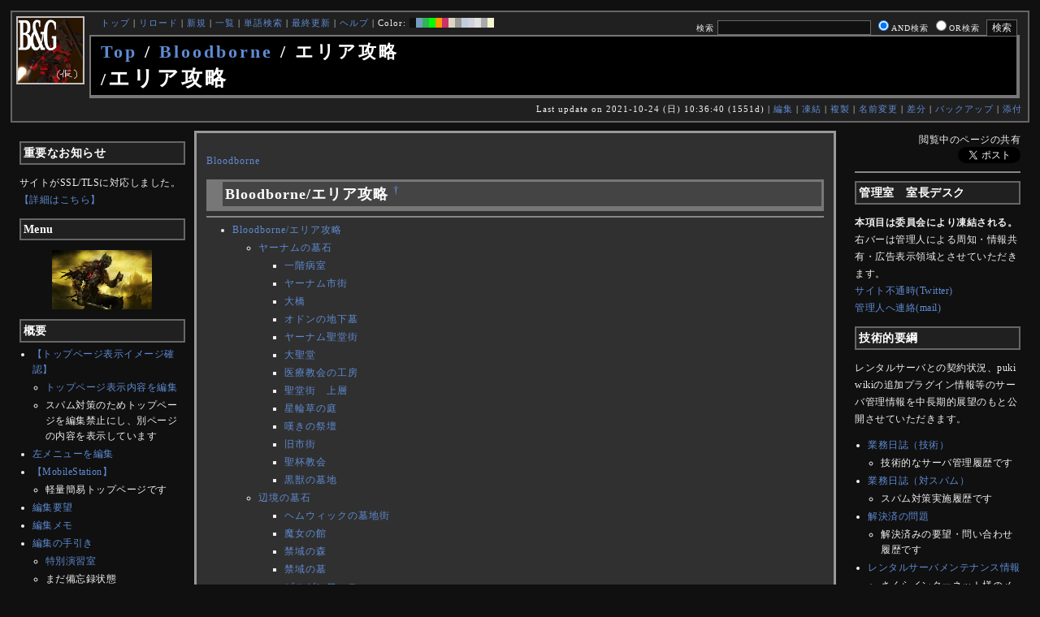

--- FILE ---
content_type: text/html; charset=UTF-8
request_url: http://bladeandgrenade.sakura.ne.jp/index.black.php?Bloodborne/%E3%82%A8%E3%83%AA%E3%82%A2%E6%94%BB%E7%95%A5
body_size: 120704
content:
<?xml version="1.0" encoding="UTF-8" ?>
<!DOCTYPE html PUBLIC "-//W3C//DTD XHTML 1.1//EN" "http://www.w3.org/TR/xhtml11/DTD/xhtml11.dtd">
<html xmlns="http://www.w3.org/1999/xhtml" xml:lang="ja">
<head>
 <meta http-equiv="content-type" content="application/xhtml+xml; charset=UTF-8" />
 <meta http-equiv="content-style-type" content="text/css" />
 <meta name="Description" content="アーマード・コアをはじめとしたゲーム会社フロム・ソフトウェア様の作品のファンサイト/ポータル/wikiです。ハードウェアを問わずフロム・ソフトウェア様のゲーム攻略やユーザの交流を主としています。">

 <title>Bloodborne/エリア攻略 - BLADE & GRENADE</title>
 <link rel="SHORTCUT ICON" href="image/favicon.ico" />

 <link rel="stylesheet" type="text/css" media="screen" href="skin/pukiwiki_gs2.css.php?charset=Shift_JIS&amp;gs2color=black" charset="Shift_JIS" /> <link rel="stylesheet" type="text/css" media="print" href="skin/pukiwiki_gs2.css.php?charset=Shift_JIS&amp;media=print" charset="Shift_JIS" />
  <link rel="alternate" type="application/rss+xml" title="RSS" href="http://bladeandgrenade.sakura.ne.jp/index.black.php?cmd=rss" />


<script>
  (function(i,s,o,g,r,a,m){i['GoogleAnalyticsObject']=r;i[r]=i[r]||function(){
  (i[r].q=i[r].q||[]).push(arguments)},i[r].l=1*new Date();a=s.createElement(o),
  m=s.getElementsByTagName(o)[0];a.async=1;a.src=g;m.parentNode.insertBefore(a,m)
  })(window,document,'script','https://www.google-analytics.com/analytics.js','ga');

  ga('create', 'UA-88403932-1', 'auto');
  ga('send', 'pageview');

</script>
</head>
<body>


<!--Header-->
<div id="header">

<!-- Header/Search -->
<form action="http://bladeandgrenade.sakura.ne.jp/index.black.php?cmd=search" method="post" id="head_search">
 <div>
  検索
  <input type="text"  name="word" value="" size="25" />
  <input type="radio" name="type" value="AND" class="radio" checked="checked" />AND検索
  <input type="radio" name="type" value="OR" class="radio" />OR検索
  &nbsp;<input type="submit" value="検索" />
 </div>
</form>
<a href="http://bladeandgrenade.sakura.ne.jp/index.black.php?FrontPage"><img id="logo" src="image/b_g_icon_20160320.png" width="80" height="80" alt="[Bloodborne/エリア攻略]" title="[Bloodborne/エリア攻略]" /></a>

<div id="navigator">
 <a href="http://bladeandgrenade.sakura.ne.jp/index.black.php?FrontPage" >トップ</a> | <a href="http://bladeandgrenade.sakura.ne.jp/index.black.php?Bloodborne/%E3%82%A8%E3%83%AA%E3%82%A2%E6%94%BB%E7%95%A5" >リロード</a>  | <a href="http://bladeandgrenade.sakura.ne.jp/index.black.php?plugin=newpage&amp;refer=Bloodborne/%E3%82%A8%E3%83%AA%E3%82%A2%E6%94%BB%E7%95%A5" >新規</a>  | <a href="http://bladeandgrenade.sakura.ne.jp/index.black.php?cmd=list" >一覧</a>  | <a href="http://bladeandgrenade.sakura.ne.jp/index.black.php?cmd=search" >単語検索</a> | <a href="http://bladeandgrenade.sakura.ne.jp/index.black.php?RecentChanges" >最終更新</a> | <a href="http://bladeandgrenade.sakura.ne.jp/index.black.php?Help" >ヘルプ</a> | Color: <a href="http://bladeandgrenade.sakura.ne.jp/index.black.php?Bloodborne/%E3%82%A8%E3%83%AA%E3%82%A2%E6%94%BB%E7%95%A5" style="background-color:#101010" title="black">&nbsp;&nbsp;</a><a href="http://bladeandgrenade.sakura.ne.jp/index.blue.php?Bloodborne/%E3%82%A8%E3%83%AA%E3%82%A2%E6%94%BB%E7%95%A5" style="background-color:#769BC0" title="blue">&nbsp;&nbsp;</a><a href="http://bladeandgrenade.sakura.ne.jp/index.green.php?Bloodborne/%E3%82%A8%E3%83%AA%E3%82%A2%E6%94%BB%E7%95%A5" style="background-color:#2FB35B" title="green">&nbsp;&nbsp;</a><a href="http://bladeandgrenade.sakura.ne.jp/index.neongreen.php?Bloodborne/%E3%82%A8%E3%83%AA%E3%82%A2%E6%94%BB%E7%95%A5" style="background-color:#00FF00" title="neongreen">&nbsp;&nbsp;</a><a href="http://bladeandgrenade.sakura.ne.jp/index.neonorange.php?Bloodborne/%E3%82%A8%E3%83%AA%E3%82%A2%E6%94%BB%E7%95%A5" style="background-color:#FF9900" title="neonorange">&nbsp;&nbsp;</a><a href="http://bladeandgrenade.sakura.ne.jp/index.red.php?Bloodborne/%E3%82%A8%E3%83%AA%E3%82%A2%E6%94%BB%E7%95%A5" style="background-color:#C9336A" title="red">&nbsp;&nbsp;</a><a href="http://bladeandgrenade.sakura.ne.jp/index.sepia.php?Bloodborne/%E3%82%A8%E3%83%AA%E3%82%A2%E6%94%BB%E7%95%A5" style="background-color:#DCD7C2" title="sepia">&nbsp;&nbsp;</a><a href="http://bladeandgrenade.sakura.ne.jp/index.silver.php?Bloodborne/%E3%82%A8%E3%83%AA%E3%82%A2%E6%94%BB%E7%95%A5" style="background-color:#999999" title="silver">&nbsp;&nbsp;</a><a href="http://bladeandgrenade.sakura.ne.jp/index.sky.php?Bloodborne/%E3%82%A8%E3%83%AA%E3%82%A2%E6%94%BB%E7%95%A5" style="background-color:#C2CDDC" title="sky">&nbsp;&nbsp;</a><a href="http://bladeandgrenade.sakura.ne.jp/index.violet.php?Bloodborne/%E3%82%A8%E3%83%AA%E3%82%A2%E6%94%BB%E7%95%A5" style="background-color:#D0D0DF" title="violet">&nbsp;&nbsp;</a><a href="http://bladeandgrenade.sakura.ne.jp/index.white.php?Bloodborne/%E3%82%A8%E3%83%AA%E3%82%A2%E6%94%BB%E7%95%A5" style="background-color:#E0E0E0" title="white">&nbsp;&nbsp;</a><a href="http://bladeandgrenade.sakura.ne.jp/index.winter.php?Bloodborne/%E3%82%A8%E3%83%AA%E3%82%A2%E6%94%BB%E7%95%A5" style="background-color:#AAAAAA" title="winter">&nbsp;&nbsp;</a><a href="http://bladeandgrenade.sakura.ne.jp/index.yellow.php?Bloodborne/%E3%82%A8%E3%83%AA%E3%82%A2%E6%94%BB%E7%95%A5" style="background-color:#F5F5CF" title="yellow">&nbsp;&nbsp;</a>
</div>

<h1 class="title"><span class="small"><div><a href="http://bladeandgrenade.sakura.ne.jp/index.black.php?FrontPage" title="FrontPage (982d)">Top</a> / <a href="http://bladeandgrenade.sakura.ne.jp/index.black.php?Bloodborne">Bloodborne</a> / エリア攻略</div>/</span>エリア攻略</h1>

<div class="pageinfo">
 Last update on 2021-10-24 (日) 10:36:40  (1551d)  | <a href="http://bladeandgrenade.sakura.ne.jp/index.black.php?cmd=edit&amp;page=Bloodborne/%E3%82%A8%E3%83%AA%E3%82%A2%E6%94%BB%E7%95%A5" >編集</a>  | <a href="http://bladeandgrenade.sakura.ne.jp/index.black.php?cmd=freeze&amp;page=Bloodborne/%E3%82%A8%E3%83%AA%E3%82%A2%E6%94%BB%E7%95%A5" >凍結</a>  | <a href="http://bladeandgrenade.sakura.ne.jp/index.black.php?plugin=template&amp;refer=Bloodborne/%E3%82%A8%E3%83%AA%E3%82%A2%E6%94%BB%E7%95%A5" >複製</a> | <a href="http://bladeandgrenade.sakura.ne.jp/index.black.php?plugin=rename&amp;refer=Bloodborne/%E3%82%A8%E3%83%AA%E3%82%A2%E6%94%BB%E7%95%A5" >名前変更</a>  | <a href="http://bladeandgrenade.sakura.ne.jp/index.black.php?cmd=diff&amp;page=Bloodborne/%E3%82%A8%E3%83%AA%E3%82%A2%E6%94%BB%E7%95%A5" >差分</a>  | <a href="http://bladeandgrenade.sakura.ne.jp/index.black.php?cmd=backup&amp;page=Bloodborne/%E3%82%A8%E3%83%AA%E3%82%A2%E6%94%BB%E7%95%A5" >バックアップ</a>   | <a href="http://bladeandgrenade.sakura.ne.jp/index.black.php?plugin=attach&amp;pcmd=upload&amp;page=Bloodborne/%E3%82%A8%E3%83%AA%E3%82%A2%E6%94%BB%E7%95%A5" >添付</a> 

</div>

</div>


<!--Left Box-->
  <div id="leftbox">   <div class="menubar">
    

<h2 id="content_2_0">重要なお知らせ</h2>
<p>サイトがSSL/TLSに対応しました。
<a href="http://bladeandgrenade.sakura.ne.jp/index.black.php?RightBar/%E3%82%B5%E3%83%BC%E3%83%90%E7%AE%A1%E7%90%86%E6%A5%AD%E5%8B%99%E6%97%A5%E8%AA%8C%E4%BA%8C%E5%86%8A%E7%9B%AE#f9252782" title="RightBar/サーバ管理業務日誌二冊目 (675d)">【詳細はこちら】</a></p>

<div class="jumpmenu"><a href="#navigator">&uarr;</a></div><h2 id="content_2_1">Menu</h2>
<div style="text-align:center"><p><a href="http://bladeandgrenade.sakura.ne.jp/index.black.php?DARK%20SOULS%E2%85%A2" title="DARK SOULSⅢ (1668d)"><img src="http://bladeandgrenade.sakura.ne.jp/index.black.php?plugin=ref&amp;page=FrontPage&amp;src=ds3.jpg" alt="DARK SOULSⅢ" title="DARK SOULSⅢ" width="123" height="73" /></a><br /></p></div>

<div class="jumpmenu"><a href="#navigator">&uarr;</a></div><h2 id="content_2_2">概要</h2>
<ul><li><a href="http://bladeandgrenade.sakura.ne.jp/index.black.php?FrontPage/WhiteBoard" title="FrontPage/WhiteBoard (190d)">【トップページ表示イメージ確認】</a>
<ul><li><a href="https://bladeandgrenade.sakura.ne.jp/index.php?cmd=edit&amp;page=FrontPage/WhiteBoard" rel="nofollow">トップページ表示内容を編集</a></li>
<li>スパム対策のためトップページを編集禁止にし、別ページの内容を表示しています</li></ul></li>
<li><a href="https://bladeandgrenade.sakura.ne.jp/index.php?cmd=edit&amp;page=MenuBar" rel="nofollow">左メニューを編集</a></li>
<li><a href="http://bladeandgrenade.sakura.ne.jp/index.black.php?MobileStation" title="MobileStation (1077d)">【MobileStation】</a>
<ul><li>軽量簡易トップページです</li></ul></li>
<li><a href="http://bladeandgrenade.sakura.ne.jp/index.black.php?%E7%B7%A8%E9%9B%86%E8%A6%81%E6%9C%9B" title="編集要望 (325d)">編集要望</a></li>
<li><a href="http://bladeandgrenade.sakura.ne.jp/index.black.php?%E7%B7%A8%E9%9B%86%E3%83%A1%E3%83%A2" title="編集メモ (305d)">編集メモ</a></li>
<li><a href="http://bladeandgrenade.sakura.ne.jp/index.black.php?%E7%B7%A8%E9%9B%86%E3%81%AE%E6%89%8B%E5%BC%95%E3%81%8D" title="編集の手引き (235d)">編集の手引き</a>
<ul><li><a href="http://bladeandgrenade.sakura.ne.jp/index.black.php?%E7%B7%A8%E9%9B%86%E3%81%AE%E6%89%8B%E5%BC%95%E3%81%8D/%E7%89%B9%E5%88%A5%E6%BC%94%E7%BF%92%E5%AE%A4" title="編集の手引き/特別演習室 (3398d)">特別演習室</a></li>
<li>まだ備忘録状態</li></ul></li>
<li><a href="http://bladeandgrenade.sakura.ne.jp/index.black.php?SandBox" title="SandBox (308d)">SandBox</a></li>
<li><a href="http://bladeandgrenade.sakura.ne.jp/index.black.php?%E3%82%B5%E3%82%A4%E3%83%88%E6%A7%8B%E6%88%90" title="サイト構成 (3529d)">サイト構成</a></li>
<li><a href="http://bladeandgrenade.sakura.ne.jp/index.black.php?%E8%87%A8%E6%99%82%E9%9B%A3%E6%B0%91%E3%82%B2%E3%83%83%E3%83%88%E3%83%BC" title="臨時難民ゲットー (19h)">臨時難民ゲットー</a></li>
<li><a href="http://bladeandgrenade.sakura.ne.jp/index.black.php?%E5%85%AC%E6%B0%91%E9%A4%A8" title="公民館 (2315d)">公民館</a>
<ul><li>サークル活動等はこちらから</li>
<li>DAEMON X MACHINAや模型、TRPG等</li>
<li><a href="http://bladeandgrenade.sakura.ne.jp/index.black.php?%E5%85%AC%E6%B0%91%E9%A4%A8/DAEMONXMACHINA" title="公民館/DAEMONXMACHINA (2167d)">DAEMON X MACHINA</a>
<ul><li><a href="http://bladeandgrenade.sakura.ne.jp/index.black.php?DAEMONXMACHINA%E8%AB%87%E8%A9%B1%E5%AE%A4" title="DAEMONXMACHINA談話室 (2330d)">DAEMON X MACHINA談話室</a></li></ul></li></ul></li>
<li><a href="http://bladeandgrenade.sakura.ne.jp/index.black.php?%E6%B3%95%E5%8B%99%E9%83%A8" title="法務部 (871d)">法務部</a>
<ul><li>各種ルール制定及び問題解決はこちらまで</li></ul></li>
<li><a href="http://bladeandgrenade.sakura.ne.jp/index.black.php?%E3%82%B5%E3%83%B3%E3%83%80%E3%83%BC%E3%83%89%E3%83%BC%E3%83%A0" title="サンダードーム (2651d)">討論ページ「サンダードーム」</a></li>
<li><a href="http://bladeandgrenade.sakura.ne.jp/index.black.php?%E3%81%8A%E3%81%BF%E3%81%8F%E3%81%98" title="おみくじ (583d)">おみくじ</a></li></ul>
<ul><li><a href="https://bladeandgrenade.sakura.ne.jp/bulletinboard/" rel="nofollow">画像アップローダー</a></li>
<li><a href="https://bladeandgrenade.sakura.ne.jp/index.php?plugin=attach&amp;pcmd=list" rel="nofollow"><strong>【全ページの添付ファイル一覧】</strong></a>
<div class="ie5"><table class="style_table" cellspacing="1" border="0"><tbody><tr><td class="style_td"><a href="https://bladeandgrenade.sakura.ne.jp/image/search.png" title="search.png"><img src="https://bladeandgrenade.sakura.ne.jp/image/search.png" alt="search.png" title="search.png" width="20" height="20" /></a></td><td class="style_td"><form action="http://bladeandgrenade.sakura.ne.jp/index.black.php" method="post"> 
<div><input type="hidden" name="encode_hint" value="ぷ" /></div> 
<div><input type="hidden" name="encode_hint" value="ぷ" /></div>
 <div>
  <input type="hidden" name="plugin" value="lookup" />
  <input type="hidden" name="refer"  value="Bloodborne/エリア攻略" />
  <input type="hidden" name="inter"  value="Google" />
  <label for="_p_lookup_1">Google:</label>
  <input type="text" name="page" id="_p_lookup_1" size="30" value="" />
  <input type="submit" value="検索" />
 </div>
</form></td></tr></tbody></table></div></li></ul>

<div class="jumpmenu"><a href="#navigator">&uarr;</a></div><h2 id="content_2_3">最近の作品</h2>

<div class="jumpmenu"><a href="#navigator">&uarr;</a></div><h3 id="content_2_4"><a href="http://bladeandgrenade.sakura.ne.jp/index.black.php?ELDEN%20RING%20NIGHTREIGN" title="ELDEN RING NIGHTREIGN (240d)">ELDEN RING<br class="spacer" />NIGHTREIGN</a></h3>

<div class="jumpmenu"><a href="#navigator">&uarr;</a></div><h3 id="content_2_5"><a href="http://bladeandgrenade.sakura.ne.jp/index.black.php?ARMORED%20CORE%20%E2%85%A5" title="ARMORED CORE Ⅵ (8d)">ARMORED CORE Ⅵ<br class="spacer" />FIRES OF RUBICON</a></h3>
<table cellpadding=1 cellspacing=2><tr>
<td valign=top>
	<span id=rgn_button1 style="cursor:pointer;font:normal 10px �ͣ� �Х����å�;border:gray 1px solid;"
	onclick="
	if(document.getElementById('rgn_summary1').style.display!='none'){
		document.getElementById('rgn_summary1').style.display='none';
		document.getElementById('rgn_content1').style.display='block';
		document.getElementById('rgn_bracket1').style.borderStyle='solid none solid solid';
		document.getElementById('rgn_button1').innerHTML='-';
	}else{
		document.getElementById('rgn_summary1').style.display='block';
		document.getElementById('rgn_content1').style.display='none';
		document.getElementById('rgn_bracket1').style.borderStyle='none';
		document.getElementById('rgn_button1').innerHTML='+';
	}
	">+</span>
</td><td id=rgn_bracket1 style="font-size:1pt;border:gray 1px;border-style:none;">&nbsp;</td><td id=rgn_summary1 style="color:gray;border:gray 1px solid;display:block;"><a href="http://bladeandgrenade.sakura.ne.jp/index.black.php?ARMORED%20CORE%20%E2%85%A5#sa0db3d8" title="ARMORED CORE Ⅵ (8d)">パーツリスト</a>
</td><td valign=top id=rgn_content1 style="display:none;">
<div class="ie5"><table class="style_table" cellspacing="1" border="0"><tbody><tr><td class="style_td">頭部パーツ</td><td class="style_td"><a href="http://bladeandgrenade.sakura.ne.jp/index.black.php?ARMORED%20CORE%20%E2%85%A5/%E9%A0%AD%E9%83%A8%E3%83%91%E3%83%BC%E3%83%84" title="ARMORED CORE Ⅵ/頭部パーツ (199d)">HEAD</a></td></tr><tr><td class="style_td">胴体パーツ</td><td class="style_td"><a href="http://bladeandgrenade.sakura.ne.jp/index.black.php?ARMORED%20CORE%20%E2%85%A5/%E3%82%B3%E3%82%A2%E3%83%91%E3%83%BC%E3%83%84" title="ARMORED CORE Ⅵ/コアパーツ (6d)">CORE</a></td></tr><tr><td class="style_td">腕部パーツ</td><td class="style_td"><a href="http://bladeandgrenade.sakura.ne.jp/index.black.php?ARMORED%20CORE%20%E2%85%A5/%E8%85%95%E9%83%A8%E3%83%91%E3%83%BC%E3%83%84" title="ARMORED CORE Ⅵ/腕部パーツ (136d)">ARMS</a></td></tr><tr><td class="style_td">脚部パーツ</td><td class="style_td"><a href="http://bladeandgrenade.sakura.ne.jp/index.black.php?ARMORED%20CORE%20%E2%85%A5/%E8%84%9A%E9%83%A8%E3%83%91%E3%83%BC%E3%83%84" title="ARMORED CORE Ⅵ/脚部パーツ (8d)">LEGS</a></td></tr><tr><td class="style_td">火器管制器</td><td class="style_td"><a href="http://bladeandgrenade.sakura.ne.jp/index.black.php?ARMORED%20CORE%20%E2%85%A5/F.C.S." title="ARMORED CORE Ⅵ/F.C.S. (146d)">F.C.S.</a></td></tr><tr><td class="style_td">ジェネレータ</td><td class="style_td"><a href="http://bladeandgrenade.sakura.ne.jp/index.black.php?ARMORED%20CORE%20%E2%85%A5/%E3%82%B8%E3%82%A7%E3%83%8D%E3%83%AC%E3%83%BC%E3%82%BF" title="ARMORED CORE Ⅵ/ジェネレータ (141d)">GENERATOR</a></td></tr><tr><td class="style_td">ブースタ</td><td class="style_td"><a href="http://bladeandgrenade.sakura.ne.jp/index.black.php?ARMORED%20CORE%20%E2%85%A5/%E3%83%96%E3%83%BC%E3%82%B9%E3%82%BF" title="ARMORED CORE Ⅵ/ブースタ (198d)">BOOSTER</a></td></tr><tr><td class="style_td">腕部兵装</td><td class="style_td"><a href="http://bladeandgrenade.sakura.ne.jp/index.black.php?ARMORED%20CORE%20%E2%85%A5/%E8%85%95%E9%83%A8%E5%85%B5%E8%A3%85" title="ARMORED CORE Ⅵ/腕部兵装 (41d)">A.UNIT</a></td></tr><tr><td class="style_td">左腕部兵装</td><td class="style_td"><a href="http://bladeandgrenade.sakura.ne.jp/index.black.php?ARMORED%20CORE%20%E2%85%A5/%E5%B7%A6%E8%85%95%E9%83%A8%E5%85%B5%E8%A3%85" title="ARMORED CORE Ⅵ/左腕部兵装 (271d)">L-A.UNIT</a></td></tr><tr><td class="style_td">背部兵装</td><td class="style_td"><a href="http://bladeandgrenade.sakura.ne.jp/index.black.php?ARMORED%20CORE%20%E2%85%A5/%E8%83%8C%E9%83%A8%E5%85%B5%E8%A3%85" title="ARMORED CORE Ⅵ/背部兵装 (150d)">B.UNIT</a></td></tr><tr><td class="style_td" rowspan="2">コア拡張機能</td><td class="style_td"><a href="http://bladeandgrenade.sakura.ne.jp/index.black.php?ARMORED%20CORE%20%E2%85%A5/%E3%82%B3%E3%82%A2%E6%8B%A1%E5%BC%B5%E6%A9%9F%E8%83%BD" title="ARMORED CORE Ⅵ/コア拡張機能 (294d)">EXPANSION</a></td></tr><tr><td class="style_td"><a href="http://bladeandgrenade.sakura.ne.jp/index.black.php?ARMORED%20CORE%20%E2%85%A5/OS%20TUNING" title="ARMORED CORE Ⅵ/OS TUNING (301d)">OS TUNING</a></td></tr></tbody></table></div>
</td></tr></table>
<ul><li><a href="http://bladeandgrenade.sakura.ne.jp/index.black.php?ARMORED%20CORE%20%E2%85%A5/AC%E8%8B%A5%E8%91%89%E8%AC%9B%E5%BA%A7%20VI%E7%B7%A8" title="ARMORED CORE Ⅵ/AC若葉講座 VI編 (138d)">初心者向け講座</a></li>
<li><a href="http://bladeandgrenade.sakura.ne.jp/index.black.php?ARMORED%20CORE%20%E2%85%A5/%E3%83%AC%E3%82%AE%E3%83%A5%E3%83%AC%E3%83%BC%E3%82%B7%E3%83%A7%E3%83%B3" title="ARMORED CORE Ⅵ/レギュレーション (243d)">レギュレーション</a></li>
<li><a href="http://bladeandgrenade.sakura.ne.jp/index.black.php?ARMORED%20CORE%20%E2%85%A5/%E3%82%A2%E3%82%BB%E3%83%B3%E3%83%96%E3%83%AB%E6%A6%82%E8%AA%AC" title="ARMORED CORE Ⅵ/アセンブル概説 (222d)">アセンブルの手引き</a></li>
<li><a href="http://bladeandgrenade.sakura.ne.jp/index.black.php?ARMORED%20CORE%20%E2%85%A5/%E3%83%9F%E3%83%83%E3%82%B7%E3%83%A7%E3%83%B3" title="ARMORED CORE Ⅵ/ミッション (5d)">ミッションリスト</a></li>
<li><a href="http://bladeandgrenade.sakura.ne.jp/index.black.php?ARMORED%20CORE%20%E2%85%A5/%E3%82%B7%E3%82%B9%E3%83%86%E3%83%A0%E3%83%BB%E6%93%8D%E4%BD%9C%E3%83%BB%E3%83%86%E3%82%AF%E3%83%8B%E3%83%83%E3%82%AF" title="ARMORED CORE Ⅵ/システム・操作・テクニック (623d)">システム・操作・テクニック</a></li>
<li><a href="http://bladeandgrenade.sakura.ne.jp/index.black.php?ARMORED%20CORE%20%E2%85%A5/%E7%99%BB%E5%A0%B4%E4%BA%BA%E7%89%A9" title="ARMORED CORE Ⅵ/登場人物 (145d)">登場人物</a>/<a href="http://bladeandgrenade.sakura.ne.jp/index.black.php?ARMORED%20CORE%20%E2%85%A5/%E7%99%BB%E5%A0%B4AC" title="ARMORED CORE Ⅵ/登場AC (6d)">登場AC</a>/<a href="http://bladeandgrenade.sakura.ne.jp/index.black.php?ARMORED%20CORE%20%E2%85%A5/%E7%99%BB%E5%A0%B4AC2" title="ARMORED CORE Ⅵ/登場AC2 (8d)">登場AC2</a></li>
<li><a href="http://bladeandgrenade.sakura.ne.jp/index.black.php?ARMORED%20CORE%20%E2%85%A5/%E3%83%AD%E3%82%B1%E3%83%BC%E3%82%B7%E3%83%A7%E3%83%B3" title="ARMORED CORE Ⅵ/ロケーション (130d)">ロケーション</a></li>
<li><a href="http://bladeandgrenade.sakura.ne.jp/index.black.php?ARMORED%20CORE%20%E2%85%A5/%E3%82%A8%E3%83%8D%E3%83%9F%E3%83%BC" title="ARMORED CORE Ⅵ/エネミー (60d)">エネミー</a>/<a href="http://bladeandgrenade.sakura.ne.jp/index.black.php?ARMORED%20CORE%20%E2%85%A5/%E5%8B%A2%E5%8A%9B" title="ARMORED CORE Ⅵ/勢力 (120d)">勢力</a></li>
<li><a href="http://bladeandgrenade.sakura.ne.jp/index.black.php?ARMORED%20CORE%20%E2%85%A5/%E3%82%A2%E3%83%BC%E3%82%AB%E3%82%A4%E3%83%96" title="ARMORED CORE Ⅵ/アーカイブ (121d)">アーカイブ</a>/<a href="http://bladeandgrenade.sakura.ne.jp/index.black.php?ARMORED%20CORE%20%E2%85%A5/%E3%82%BB%E3%83%AA%E3%83%95%E9%9B%86" title="ARMORED CORE Ⅵ/セリフ集 (270d)">セリフ集(ネタばれ注意)</a></li>
<li><a href="http://bladeandgrenade.sakura.ne.jp/index.black.php?ARMORED%20CORE%20%E2%85%A5/%E7%94%A8%E8%AA%9E%E9%9B%86" title="ARMORED CORE Ⅵ/用語集 (12d)">用語集</a>/<a href="http://bladeandgrenade.sakura.ne.jp/index.black.php?ARMORED%20CORE%20%E2%85%A5/%E4%B8%96%E7%95%8C%E8%A6%B3%E8%80%83%E5%AF%9F" title="ARMORED CORE Ⅵ/世界観考察 (71d)">世界観考察</a></li>
<li><a href="http://bladeandgrenade.sakura.ne.jp/index.black.php?ARMORED%20CORE%20%E2%85%A5%20/%20%E3%82%A2%E3%83%BC%E3%83%9E%E3%83%BC%E3%83%89%E3%82%B3%E3%82%A2%E2%85%A5%E8%AB%87%E8%A9%B1%E5%AE%A4" title="ARMORED CORE Ⅵ / アーマードコアⅥ談話室 (1135d)">談話室</a>/<a href="http://bladeandgrenade.sakura.ne.jp/index.black.php?ARMORED%20CORE%20%E2%85%A5/%E3%82%A2%E3%83%BC%E3%83%9E%E3%83%BC%E3%83%89%E3%82%B3%E3%82%A2%E2%85%A5%E6%94%BB%E7%95%A5%E6%83%85%E5%A0%B1%E4%BA%A4%E6%8F%9B%E6%89%80" title="ARMORED CORE Ⅵ/アーマードコアⅥ攻略情報交換所 (1135d)">攻略情報交換所</a></li>
<li><a href="http://bladeandgrenade.sakura.ne.jp/index.black.php?ARMORED%20CORE%20%E2%85%A5/%E7%99%BA%E5%A3%B2%E5%89%8D%E6%83%85%E5%A0%B1" title="ARMORED CORE Ⅵ/発売前情報 (883d)">発売前情報</a></li>
<li><a href="http://bladeandgrenade.sakura.ne.jp/index.black.php?ARMORED%20CORE%20%E2%85%A5%20/%20%E3%82%A2%E3%83%BC%E3%83%9E%E3%83%BC%E3%83%89%E3%82%B3%E3%82%A2%E2%85%A5%E3%82%AA%E3%83%B3%E3%83%A9%E3%82%A4%E3%83%B3%E7%94%A8%E7%9B%B8%E8%AB%87%E5%AE%A4" title="ARMORED CORE Ⅵ / アーマードコアⅥオンライン用相談室 (998d)">オンライン用相談室</a></li></ul>

<div class="jumpmenu"><a href="#navigator">&uarr;</a></div><h3 id="content_2_6"><a href="http://bladeandgrenade.sakura.ne.jp/index.black.php?ELDEN%20RING" title="ELDEN RING (700d)">ELDEN RING</a></h3>
<ul><li><a href="http://bladeandgrenade.sakura.ne.jp/index.black.php?ELDEN%20RING/%E3%82%A8%E3%83%8D%E3%83%9F%E3%83%BC" title="ELDEN RING/エネミー (1118d)">エネミー</a>/<a href="http://bladeandgrenade.sakura.ne.jp/index.black.php?ELDEN%20RING/BOSS%E6%94%BB%E7%95%A5" title="ELDEN RING/BOSS攻略 (1117d)">ボス攻略</a></li></ul>
<table cellpadding=1 cellspacing=2><tr>
<td valign=top>
	<span id=rgn_button2 style="cursor:pointer;font:normal 10px �ͣ� �Х����å�;border:gray 1px solid;"
	onclick="
	if(document.getElementById('rgn_summary2').style.display!='none'){
		document.getElementById('rgn_summary2').style.display='none';
		document.getElementById('rgn_content2').style.display='block';
		document.getElementById('rgn_bracket2').style.borderStyle='solid none solid solid';
		document.getElementById('rgn_button2').innerHTML='-';
	}else{
		document.getElementById('rgn_summary2').style.display='block';
		document.getElementById('rgn_content2').style.display='none';
		document.getElementById('rgn_bracket2').style.borderStyle='none';
		document.getElementById('rgn_button2').innerHTML='+';
	}
	">+</span>
</td><td id=rgn_bracket2 style="font-size:1pt;border:gray 1px;border-style:none;">&nbsp;</td><td id=rgn_summary2 style="color:gray;border:gray 1px solid;display:block;"><a href="http://bladeandgrenade.sakura.ne.jp/index.black.php?ELDEN%20RING/%E6%AD%A6%E5%99%A8" title="ELDEN RING/武器 (580d)">武器</a>
</td><td valign=top id=rgn_content2 style="display:none;">
<ul><li><a href="http://bladeandgrenade.sakura.ne.jp/index.black.php?ELDEN%20RING/%E6%AD%A6%E5%99%A8" title="ELDEN RING/武器 (580d)">武器</a><br class="spacer" />
<a href="http://bladeandgrenade.sakura.ne.jp/index.black.php?ELDEN%20RING/%E6%AD%A6%E5%99%A8/%E7%9F%AD%E5%89%A3" title="ELDEN RING/武器/短剣 (366d)">短剣</a>/<a href="http://bladeandgrenade.sakura.ne.jp/index.black.php?ELDEN%20RING/%E6%AD%A6%E5%99%A8/%E7%9B%B4%E5%89%A3" title="ELDEN RING/武器/直剣 (607d)">直剣</a><br class="spacer" /><a href="http://bladeandgrenade.sakura.ne.jp/index.black.php?ELDEN%20RING/%E6%AD%A6%E5%99%A8/%E5%A4%A7%E5%89%A3" title="ELDEN RING/武器/大剣 (417d)">大剣</a>/<a href="http://bladeandgrenade.sakura.ne.jp/index.black.php?ELDEN%20RING/%E6%AD%A6%E5%99%A8/%E7%89%B9%E5%A4%A7%E5%89%A3" title="ELDEN RING/武器/特大剣 (607d)">特大剣</a><br class="spacer" /><a href="http://bladeandgrenade.sakura.ne.jp/index.black.php?ELDEN%20RING/%E6%AD%A6%E5%99%A8/%E5%88%BA%E5%89%A3" title="ELDEN RING/武器/刺剣 (607d)">刺剣</a>/<a href="http://bladeandgrenade.sakura.ne.jp/index.black.php?ELDEN%20RING/%E6%AD%A6%E5%99%A8/%E9%87%8D%E5%88%BA%E5%89%A3" title="ELDEN RING/武器/重刺剣 (488d)">重刺剣</a><br class="spacer" /><a href="http://bladeandgrenade.sakura.ne.jp/index.black.php?ELDEN%20RING/%E6%AD%A6%E5%99%A8/%E6%9B%B2%E5%89%A3" title="ELDEN RING/武器/曲剣 (607d)">曲剣</a>/<a href="http://bladeandgrenade.sakura.ne.jp/index.black.php?ELDEN%20RING/%E6%AD%A6%E5%99%A8/%E5%A4%A7%E6%9B%B2%E5%89%A3" title="ELDEN RING/武器/大曲剣 (607d)">大曲剣</a><br class="spacer" /><a href="http://bladeandgrenade.sakura.ne.jp/index.black.php?ELDEN%20RING/%E6%AD%A6%E5%99%A8/%E5%88%80" title="ELDEN RING/武器/刀 (366d)">刀</a>/<a href="http://bladeandgrenade.sakura.ne.jp/index.black.php?ELDEN%20RING/%E6%AD%A6%E5%99%A8/%E4%B8%A1%E5%88%83%E5%89%A3" title="ELDEN RING/武器/両刃剣 (607d)">両刃剣</a><br class="spacer" /><a href="http://bladeandgrenade.sakura.ne.jp/index.black.php?ELDEN%20RING/%E6%AD%A6%E5%99%A8/%E6%96%A7" title="ELDEN RING/武器/斧 (576d)">斧</a>/<a href="http://bladeandgrenade.sakura.ne.jp/index.black.php?ELDEN%20RING/%E6%AD%A6%E5%99%A8/%E5%A4%A7%E6%96%A7" title="ELDEN RING/武器/大斧 (607d)">大斧</a><br class="spacer" /><a href="http://bladeandgrenade.sakura.ne.jp/index.black.php?ELDEN%20RING/%E6%AD%A6%E5%99%A8/%E6%A7%8C" title="ELDEN RING/武器/槌 (543d)">槌</a>/<a href="http://bladeandgrenade.sakura.ne.jp/index.black.php?ELDEN%20RING/%E6%AD%A6%E5%99%A8/%E3%83%95%E3%83%AC%E3%82%A4%E3%83%AB" title="ELDEN RING/武器/フレイル (604d)">フレイル</a>/<a href="http://bladeandgrenade.sakura.ne.jp/index.black.php?ELDEN%20RING/%E6%AD%A6%E5%99%A8/%E5%A4%A7%E6%A7%8C" title="ELDEN RING/武器/大槌 (576d)">大槌</a><br class="spacer" /><a href="http://bladeandgrenade.sakura.ne.jp/index.black.php?ELDEN%20RING/%E6%AD%A6%E5%99%A8/%E7%89%B9%E5%A4%A7%E6%AD%A6%E5%99%A8" title="ELDEN RING/武器/特大武器 (485d)">特大武器</a><br class="spacer" /><a href="http://bladeandgrenade.sakura.ne.jp/index.black.php?ELDEN%20RING/%E6%AD%A6%E5%99%A8/%E6%A7%8D" title="ELDEN RING/武器/槍 (596d)">槍</a>/<a href="http://bladeandgrenade.sakura.ne.jp/index.black.php?ELDEN%20RING/%E6%AD%A6%E5%99%A8/%E5%A4%A7%E6%A7%8D" title="ELDEN RING/武器/大槍 (488d)">大槍</a><br class="spacer" /><a href="http://bladeandgrenade.sakura.ne.jp/index.black.php?ELDEN%20RING/%E6%AD%A6%E5%99%A8/%E6%96%A7%E6%A7%8D" title="ELDEN RING/武器/斧槍 (516d)">斧槍</a>/<a href="http://bladeandgrenade.sakura.ne.jp/index.black.php?ELDEN%20RING/%E6%AD%A6%E5%99%A8/%E9%8E%8C" title="ELDEN RING/武器/鎌 (602d)">鎌</a><br class="spacer" /><a href="http://bladeandgrenade.sakura.ne.jp/index.black.php?ELDEN%20RING/%E6%AD%A6%E5%99%A8/%E9%9E%AD" title="ELDEN RING/武器/鞭 (602d)">鞭</a>/<a href="http://bladeandgrenade.sakura.ne.jp/index.black.php?ELDEN%20RING/%E6%AD%A6%E5%99%A8/%E6%8B%B3" title="ELDEN RING/武器/拳 (573d)">拳</a>/<a href="http://bladeandgrenade.sakura.ne.jp/index.black.php?ELDEN%20RING/%E6%AD%A6%E5%99%A8/%E7%88%AA" title="ELDEN RING/武器/爪 (602d)">爪</a><br class="spacer" /><a href="http://bladeandgrenade.sakura.ne.jp/index.black.php?ELDEN%20RING/%E6%AD%A6%E5%99%A8/%E5%B0%8F%E5%BC%93" title="ELDEN RING/武器/小弓 (602d)">小弓</a>/<a href="http://bladeandgrenade.sakura.ne.jp/index.black.php?ELDEN%20RING/%E6%AD%A6%E5%99%A8/%E9%95%B7%E5%BC%93" title="ELDEN RING/武器/長弓 (602d)">長弓</a>/<a href="http://bladeandgrenade.sakura.ne.jp/index.black.php?ELDEN%20RING/%E6%AD%A6%E5%99%A8/%E5%A4%A7%E5%BC%93" title="ELDEN RING/武器/大弓 (602d)">大弓</a><br class="spacer" /><a href="http://bladeandgrenade.sakura.ne.jp/index.black.php?ELDEN%20RING/%E6%AD%A6%E5%99%A8/%E3%82%AF%E3%83%AD%E3%82%B9%E3%83%9C%E3%82%A6" title="ELDEN RING/武器/クロスボウ (602d)">クロスボウ</a>/<a href="http://bladeandgrenade.sakura.ne.jp/index.black.php?ELDEN%20RING/%E6%AD%A6%E5%99%A8/%E3%83%90%E3%83%AA%E3%82%B9%E3%82%BF" title="ELDEN RING/武器/バリスタ (579d)">バリスタ</a><br class="spacer" /><a href="http://bladeandgrenade.sakura.ne.jp/index.black.php?ELDEN%20RING/%E6%AD%A6%E5%99%A8/%E6%9D%96" title="ELDEN RING/武器/杖 (366d)">杖</a>/<a href="http://bladeandgrenade.sakura.ne.jp/index.black.php?ELDEN%20RING/%E6%AD%A6%E5%99%A8/%E8%81%96%E5%8D%B0" title="ELDEN RING/武器/聖印 (488d)">聖印</a><br class="spacer" /><a href="http://bladeandgrenade.sakura.ne.jp/index.black.php?ELDEN%20RING/%E6%AD%A6%E5%99%A8/%E6%9D%BE%E6%98%8E" title="ELDEN RING/武器/松明 (573d)">松明</a><br class="spacer" /><a href="http://bladeandgrenade.sakura.ne.jp/index.black.php?ELDEN%20RING/%E6%AD%A6%E5%99%A8/%E5%B0%8F%E7%9B%BE" title="ELDEN RING/武器/小盾 (602d)">小盾</a>/<a href="http://bladeandgrenade.sakura.ne.jp/index.black.php?ELDEN%20RING/%E6%AD%A6%E5%99%A8/%E4%B8%AD%E7%9B%BE" title="ELDEN RING/武器/中盾 (576d)">中盾</a>/<a href="http://bladeandgrenade.sakura.ne.jp/index.black.php?ELDEN%20RING/%E6%AD%A6%E5%99%A8/%E5%A4%A7%E7%9B%BE" title="ELDEN RING/武器/大盾 (601d)">大盾</a>/
</td></tr></table></li>
<li><span class="noexists">戦技<a href="http://bladeandgrenade.sakura.ne.jp/index.black.php?cmd=edit&amp;page=ELDEN%20RING/%E6%88%A6%E6%8A%80&amp;refer=Bloodborne%2F%E3%82%A8%E3%83%AA%E3%82%A2%E6%94%BB%E7%95%A5">?</a></span>/<a href="http://bladeandgrenade.sakura.ne.jp/index.black.php?ELDEN%20RING/%E8%A3%85%E5%82%99%E3%81%AE%E5%BC%B7%E5%8C%96" title="ELDEN RING/装備の強化 (601d)">装備の強化</a><br class="spacer" /></li>
<li><a href="http://bladeandgrenade.sakura.ne.jp/index.black.php?ELDEN%20RING/%E9%98%B2%E5%85%B7" title="ELDEN RING/防具 (1118d)">防具</a>/<a href="http://bladeandgrenade.sakura.ne.jp/index.black.php?ELDEN%20RING/%E3%82%BF%E3%83%AA%E3%82%B9%E3%83%9E%E3%83%B3" title="ELDEN RING/タリスマン (600d)">タリスマン</a><br class="spacer" /></li>
<li><a href="http://bladeandgrenade.sakura.ne.jp/index.black.php?ELDEN%20RING/%E6%88%A6%E7%81%B0" title="ELDEN RING/戦灰 (889d)">戦灰</a></li>
<li><a href="http://bladeandgrenade.sakura.ne.jp/index.black.php?ELDEN%20RING/%E9%AD%94%E6%B3%95" title="ELDEN RING/魔法 (1119d)">魔法</a>(<a href="http://bladeandgrenade.sakura.ne.jp/index.black.php?ELDEN%20RING/%E9%AD%94%E6%B3%95/%E9%AD%94%E8%A1%93" title="ELDEN RING/魔法/魔術 (600d)">魔術</a>/<a href="http://bladeandgrenade.sakura.ne.jp/index.black.php?ELDEN%20RING/%E9%AD%94%E6%B3%95/%E7%A5%88%E7%A5%B7" title="ELDEN RING/魔法/祈祷 (600d)">祈祷</a>)
</td></tr></table></li>
<li><a href="http://bladeandgrenade.sakura.ne.jp/index.black.php?ELDEN%20RING/%E3%82%B7%E3%82%B9%E3%83%86%E3%83%A0%E3%83%BB%E6%93%8D%E4%BD%9C%E7%AD%89" title="ELDEN RING/システム・操作等 (1118d)">システム・操作等</a><br class="spacer" /></li>
<li><a href="http://bladeandgrenade.sakura.ne.jp/index.black.php?ELDEN%20RING/%E7%B4%A0%E6%80%A7" title="ELDEN RING/素性 (1119d)">素性</a>/<a href="http://bladeandgrenade.sakura.ne.jp/index.black.php?ELDEN%20RING/%E3%82%AD%E3%83%A3%E3%83%A9%E3%82%AF%E3%82%BF%E3%83%BC%E8%82%B2%E6%88%90" title="ELDEN RING/キャラクター育成 (222d)">キャラクター育成</a><br class="spacer" /></li>
<li><a href="http://bladeandgrenade.sakura.ne.jp/index.black.php?ELDEN%20RING/%E4%BE%B5%E5%85%A5%E3%83%BB%E4%BE%B5%E5%85%A5%E5%AF%BE%E7%AD%96" title="ELDEN RING/侵入・侵入対策 (685d)">侵入・侵入対策</a><br class="spacer" />
<table cellpadding=1 cellspacing=2><tr>
<td valign=top>
	<span id=rgn_button3 style="cursor:pointer;font:normal 10px �ͣ� �Х����å�;border:gray 1px solid;"
	onclick="
	if(document.getElementById('rgn_summary3').style.display!='none'){
		document.getElementById('rgn_summary3').style.display='none';
		document.getElementById('rgn_content3').style.display='block';
		document.getElementById('rgn_bracket3').style.borderStyle='solid none solid solid';
		document.getElementById('rgn_button3').innerHTML='-';
	}else{
		document.getElementById('rgn_summary3').style.display='block';
		document.getElementById('rgn_content3').style.display='none';
		document.getElementById('rgn_bracket3').style.borderStyle='none';
		document.getElementById('rgn_button3').innerHTML='+';
	}
	">+</span>
</td><td id=rgn_bracket3 style="font-size:1pt;border:gray 1px;border-style:none;">&nbsp;</td><td id=rgn_summary3 style="color:gray;border:gray 1px solid;display:block;"><a href="http://bladeandgrenade.sakura.ne.jp/index.black.php?ELDEN%20RING/%E3%82%A2%E3%82%A4%E3%83%86%E3%83%A0" title="ELDEN RING/アイテム (1398d)">アイテム</a>
</td><td valign=top id=rgn_content3 style="display:none;"></li>
<li><a href="http://bladeandgrenade.sakura.ne.jp/index.black.php?ELDEN%20RING/%E3%82%A2%E3%82%A4%E3%83%86%E3%83%A0" title="ELDEN RING/アイテム (1398d)">アイテム</a><br class="spacer" />
<a href="http://bladeandgrenade.sakura.ne.jp/index.black.php?ELDEN%20RING/%E3%82%A2%E3%82%A4%E3%83%86%E3%83%A0/%E9%81%93%E5%85%B7" title="ELDEN RING/アイテム/道具 (531d)">道具</a>/<a href="http://bladeandgrenade.sakura.ne.jp/index.black.php?ELDEN%20RING/%E3%82%A2%E3%82%A4%E3%83%86%E3%83%A0/%E9%81%BA%E7%81%B0" title="ELDEN RING/アイテム/遺灰 (485d)">遺灰</a><br class="spacer" /><a href="http://bladeandgrenade.sakura.ne.jp/index.black.php?ELDEN%20RING/%E3%82%A2%E3%82%A4%E3%83%86%E3%83%A0/%E8%A3%BD%E4%BD%9C%E7%B4%A0%E6%9D%90" title="ELDEN RING/アイテム/製作素材 (597d)">製作素材</a>/<a href="http://bladeandgrenade.sakura.ne.jp/index.black.php?ELDEN%20RING/%E3%82%A2%E3%82%A4%E3%83%86%E3%83%A0/%E5%BC%B7%E5%8C%96%E7%B4%A0%E6%9D%90" title="ELDEN RING/アイテム/強化素材 (579d)">強化素材</a><br class="spacer" /><a href="http://bladeandgrenade.sakura.ne.jp/index.black.php?ELDEN%20RING/%E3%82%A2%E3%82%A4%E3%83%86%E3%83%A0/%E8%B2%B4%E9%87%8D%E5%93%81" title="ELDEN RING/アイテム/貴重品 (495d)">貴重品</a>/<a href="http://bladeandgrenade.sakura.ne.jp/index.black.php?ELDEN%20RING/%E3%82%A2%E3%82%A4%E3%83%86%E3%83%A0/%E7%9F%A2%E3%83%BB%E3%83%9C%E3%83%AB%E3%83%88" title="ELDEN RING/アイテム/矢・ボルト (597d)">矢・ボルト</a><br class="spacer" /><a href="http://bladeandgrenade.sakura.ne.jp/index.black.php?ELDEN%20RING/%E3%82%A2%E3%82%A4%E3%83%86%E3%83%A0/%E6%83%85%E5%A0%B1" title="ELDEN RING/アイテム/情報 (529d)">情報</a><br class="spacer" />
</td></tr></table></li>
<li><a href="http://bladeandgrenade.sakura.ne.jp/index.black.php?ELDEN%20RING/%E7%99%BB%E5%A0%B4%E4%BA%BA%E7%89%A9" title="ELDEN RING/登場人物 (366d)">登場人物</a>(<span class="noexists">イベント<a href="http://bladeandgrenade.sakura.ne.jp/index.black.php?cmd=edit&amp;page=ELDEN%20RING/NPC%E3%82%A4%E3%83%99%E3%83%B3%E3%83%88&amp;refer=Bloodborne%2F%E3%82%A8%E3%83%AA%E3%82%A2%E6%94%BB%E7%95%A5">?</a></span>/<a href="http://bladeandgrenade.sakura.ne.jp/index.black.php?ELDEN%20RING/%E5%95%86%E4%BA%BA%E4%B8%80%E8%A6%A7" title="ELDEN RING/商人一覧 (1119d)">商人</a>)<br class="spacer" /></li>
<li><a href="http://bladeandgrenade.sakura.ne.jp/index.black.php?ELDEN%20RING/%E3%83%90%E3%83%BC%E3%82%B8%E3%83%A7%E3%83%B3%E3%82%A2%E3%83%83%E3%83%97%E3%80%81%E3%83%AC%E3%82%AE%E3%83%A5%E3%83%AC%E3%83%BC%E3%82%B7%E3%83%A7%E3%83%B3" title="ELDEN RING/バージョンアップ、レギュレーション (1344d)">レギュレーション</a><br class="spacer" /></li>
<li><a href="http://bladeandgrenade.sakura.ne.jp/index.black.php?ELDEN%20RING/%E4%B8%96%E7%95%8C%E8%A6%B3" title="ELDEN RING/世界観 (1118d)">世界観</a>/<a href="http://bladeandgrenade.sakura.ne.jp/index.black.php?ELDEN%20RING/%E7%94%A8%E8%AA%9E%E9%9B%86" title="ELDEN RING/用語集 (4d)">用語集</a><br class="spacer" /></li>
<li><a href="http://bladeandgrenade.sakura.ne.jp/index.black.php?ELDEN%20RING/%E3%82%A8%E3%83%AB%E3%83%87%E3%83%B3%E3%83%AA%E3%83%B3%E3%82%B0%E8%AB%87%E8%A9%B1%E5%AE%A4" title="ELDEN RING/エルデンリング談話室 (1539d)">エルデンリング談話室</a></li>
<li><a href="http://bladeandgrenade.sakura.ne.jp/index.black.php?ELDEN%20RING/%E6%83%85%E5%A0%B1%E6%8F%90%E4%BE%9B" title="ELDEN RING/情報提供 (1427d)">情報提供</a>
</td></tr></table></li></ul>

<div class="jumpmenu"><a href="#navigator">&uarr;</a></div><h2 id="content_2_7">各種攻略情報</h2>

<div class="jumpmenu"><a href="#navigator">&uarr;</a></div><h3 id="content_2_8"><a href="http://bladeandgrenade.sakura.ne.jp/index.black.php?%E3%82%A2%E3%83%BC%E3%83%9E%E3%83%BC%E3%83%89%E3%83%BB%E3%82%B3%E3%82%A2%E3%80%80%E3%82%B7%E3%83%AA%E3%83%BC%E3%82%BA" title="アーマード・コア　シリーズ (72d)">アーマード・コア　シリーズ</a></h3>
<ul><li><a href="http://bladeandgrenade.sakura.ne.jp/index.black.php?%E3%82%A2%E3%83%BC%E3%83%9E%E3%83%BC%E3%83%89%E3%83%BB%E3%82%B3%E3%82%A2%E3%80%80%E3%82%B7%E3%83%AA%E3%83%BC%E3%82%BA#p1e48905" title="アーマード・コア　シリーズ (72d)">PSタイトル</a></li>
<li><a href="http://bladeandgrenade.sakura.ne.jp/index.black.php?%E3%82%A2%E3%83%BC%E3%83%9E%E3%83%BC%E3%83%89%E3%83%BB%E3%82%B3%E3%82%A2%E3%80%80%E3%82%B7%E3%83%AA%E3%83%BC%E3%82%BA#v07d8c7e" title="アーマード・コア　シリーズ (72d)">PS2タイトル</a></li>
<li><a href="http://bladeandgrenade.sakura.ne.jp/index.black.php?%E3%82%A2%E3%83%BC%E3%83%9E%E3%83%BC%E3%83%89%E3%83%BB%E3%82%B3%E3%82%A2%E3%80%80%E3%82%B7%E3%83%AA%E3%83%BC%E3%82%BA#l1f9992f" title="アーマード・コア　シリーズ (72d)">PS3 / 360タイトル</a></li>
<li><a href="http://bladeandgrenade.sakura.ne.jp/index.black.php?%E3%82%A2%E3%83%BC%E3%83%9E%E3%83%BC%E3%83%89%E3%83%BB%E3%82%B3%E3%82%A2%E3%80%80%E3%82%B7%E3%83%AA%E3%83%BC%E3%82%BA#ec19ddb9" title="アーマード・コア　シリーズ (72d)">PS4・5 / Xbox One・SeriesX・S / STEAM </a></li>
<li><a href="http://bladeandgrenade.sakura.ne.jp/index.black.php?%E3%82%A2%E3%83%BC%E3%83%9E%E3%83%BC%E3%83%89%E3%83%BB%E3%82%B3%E3%82%A2%E3%80%80%E3%82%B7%E3%83%AA%E3%83%BC%E3%82%BA#ud5bceee" title="アーマード・コア　シリーズ (72d)">PSPタイトル</a></li>
<li><a href="http://bladeandgrenade.sakura.ne.jp/index.black.php?%E3%82%A2%E3%83%BC%E3%83%9E%E3%83%BC%E3%83%89%E3%83%BB%E3%82%B3%E3%82%A2%E3%80%80%E3%82%B7%E3%83%AA%E3%83%BC%E3%82%BA#x4a19ed1" title="アーマード・コア　シリーズ (72d)">携帯電話向けタイトル</a></li></ul>

<div class="jumpmenu"><a href="#navigator">&uarr;</a></div><h3 id="content_2_9"><a href="http://bladeandgrenade.sakura.ne.jp/index.black.php?%E3%82%BD%E3%82%A6%E3%83%AB%20%E3%82%B7%E3%83%AA%E3%83%BC%E3%82%BA" title="ソウル シリーズ (2775d)">ソウル  シリーズ</a></h3>
<ul><li>Demon's Souls</li>
<li><a href="http://bladeandgrenade.sakura.ne.jp/index.black.php?DARK%20SOULS" title="DARK SOULS (183d)">DARK SOULS</a></li>
<li>DARK SOULSⅡ</li>
<li><a href="http://bladeandgrenade.sakura.ne.jp/index.black.php?DARK%20SOULS%E2%85%A2" title="DARK SOULSⅢ (1668d)">DARK SOULSⅢ</a></li></ul>

<div class="jumpmenu"><a href="#navigator">&uarr;</a></div><h3 id="content_2_10">その他</h3>
<ul><li><a href="http://bladeandgrenade.sakura.ne.jp/index.black.php?METAL%20WOLF%20CHAOS%20XD" title="METAL WOLF CHAOS XD (1430d)">METAL WOLF CHAOS(ＸＤ)</a></li>
<li><a href="http://bladeandgrenade.sakura.ne.jp/index.black.php?Bloodborne" title="Bloodborne (1744d)">Bloodborne</a></li>
<li><a href="http://bladeandgrenade.sakura.ne.jp/index.black.php?D%C3%A9racin%C3%A9" title="Déraciné (1430d)">Déraciné(デラシネ)</a></li>
<li><a href="http://bladeandgrenade.sakura.ne.jp/index.black.php?SEKIRO" title="SEKIRO (2170d)">SEKIRO:SHADOWS DIE TWICE</a></li></ul>

<div class="jumpmenu"><a href="#navigator">&uarr;</a></div><h2 id="content_2_11">創作関連</h2>
<ul><li>Illustration[投稿画像]
<ul><li><a href="http://bladeandgrenade.sakura.ne.jp/index.black.php?Illustrations" title="Illustrations (514d)">全年齢向け</a></li>
<li><a href="http://bladeandgrenade.sakura.ne.jp/index.black.php?Illustrations%20R-18" title="Illustrations R-18 (462d)">成人向け</a></li></ul></li>
<li><a href="http://bladeandgrenade.sakura.ne.jp/index.black.php?Pictures" title="Pictures (646d)">Picture[投稿写真]</a></li>
<li><a href="http://bladeandgrenade.sakura.ne.jp/index.black.php?Movies" title="Movies (572d)">Movie[投稿動画]</a></li>
<li>Novels[投稿小説]
<ul><li><a href="http://bladeandgrenade.sakura.ne.jp/index.black.php?%E5%B0%8F%E8%AA%AC/%E9%80%A3%E8%BC%89%E4%B8%AD%E4%BD%9C%E5%93%81" title="小説/連載中作品 (1054d)">連載中作品</a></li>
<li>完結済作品
<ul><li><a href="http://bladeandgrenade.sakura.ne.jp/index.black.php?%E5%B0%8F%E8%AA%AC/%E9%95%B7%E7%B7%A8" title="小説/長編 (1722d)">長編</a></li>
<li><a href="http://bladeandgrenade.sakura.ne.jp/index.black.php?%E5%B0%8F%E8%AA%AC/%E7%9F%AD%E7%B7%A8" title="小説/短編 (311d)">短編</a></li></ul></li>
<li><a href="http://bladeandgrenade.sakura.ne.jp/index.black.php?%E5%B0%8F%E8%AA%AC/R-18" title="小説/R-18 (3155d)">R-18系作品</a></li></ul></li>
<li>アップローダー
<ul><li><a href="https://bladeandgrenade.sakura.ne.jp/bulletinboard/" rel="nofollow">画像アップローダー</a></li></ul></li></ul>

<div class="jumpmenu"><a href="#navigator">&uarr;</a></div><h2 id="content_2_12">機体関連</h2>
<ul><li><a href="http://bladeandgrenade.sakura.ne.jp/index.black.php?AC%20Showroom" title="AC Showroom (645d)">AC Showroom[機体画像展示室]</a></li>
<li><a href="http://bladeandgrenade.sakura.ne.jp/index.black.php?AC%20Garage" title="AC Garage (649d)">AC Garage[アセンブル相談室]</a></li></ul>

<div class="jumpmenu"><a href="#navigator">&uarr;</a></div><h2 id="content_2_13">メディアミックス・グッズ情報</h2>
<ul><li><a href="http://bladeandgrenade.sakura.ne.jp/index.black.php?%E3%83%95%E3%83%AD%E3%83%A0%E3%82%BD%E3%83%95%E3%83%88%E3%82%A6%E3%82%A7%E3%82%A2%E9%96%A2%E9%80%A3%E5%87%BA%E7%89%88%E7%89%A9" title="フロムソフトウェア関連出版物 (189d)">出版物情報</a></li>
<li><a href="http://bladeandgrenade.sakura.ne.jp/index.black.php?%E3%83%95%E3%83%AD%E3%83%A0%E3%82%BD%E3%83%95%E3%83%88%E3%82%A6%E3%82%A7%E3%82%A2%E9%96%A2%E9%80%A3%E9%9F%B3%E6%A5%BD%E3%83%A1%E3%83%87%E3%82%A3%E3%82%A2" title="フロムソフトウェア関連音楽メディア (671d)">音楽関連情報</a></li>
<li><a href="http://bladeandgrenade.sakura.ne.jp/index.black.php?%E3%83%95%E3%83%AD%E3%83%A0%E3%82%BD%E3%83%95%E3%83%88%E3%82%A6%E3%82%A7%E3%82%A2%E9%96%A2%E9%80%A3%E7%AB%8B%E4%BD%93%E7%89%A9" title="フロムソフトウェア関連立体物 (64d)">プラモデル・立体物関連情報</a></li>
<li><span class="noexists">グッズ情報<a href="http://bladeandgrenade.sakura.ne.jp/index.black.php?cmd=edit&amp;page=%E3%83%95%E3%83%AD%E3%83%A0%E3%82%BD%E3%83%95%E3%83%88%E3%82%A6%E3%82%A7%E3%82%A2%E9%96%A2%E9%80%A3%E3%82%B0%E3%83%83%E3%82%BA&amp;refer=Bloodborne%2F%E3%82%A8%E3%83%AA%E3%82%A2%E6%94%BB%E7%95%A5">?</a></span></li>
<li><a href="http://bladeandgrenade.sakura.ne.jp/index.black.php?%E6%98%A0%E5%83%8F%E4%BD%9C%E5%93%81%E6%83%85%E5%A0%B1" title="映像作品情報 (60d)">映像作品情報</a></li></ul>

<div class="jumpmenu"><a href="#navigator">&uarr;</a></div><h2 id="content_2_14">Link</h2>
<ul><li>公式サイト
<ul><li><a href="http://www.fromsoftware.jp/" rel="nofollow">FROM SOFTWARE</a></li>
<li><a href="http://www.armoredcore.net/" rel="nofollow">ARMORED CORE</a></li>
<li><a href="http://www.darksouls.jp/" rel="nofollow">DARK SOULS</a></li>
<li><a href="http://www.jp.playstation.com/scej/title/bloodborne/" rel="nofollow">Bloodborne</a></li></ul></li></ul>

<div class="jumpmenu"><a href="#navigator">&uarr;</a></div><h2 id="content_2_15">各種ログ</h2>
<ul><li><a href="http://bladeandgrenade.sakura.ne.jp/index.black.php?%E5%85%AC%E5%BC%8F%E7%99%BA%E8%A1%A8" title="公式発表 (1132d)">過去の公式発表</a></li>
<li><a href="http://bladeandgrenade.sakura.ne.jp/index.black.php?%E5%90%84%E7%A8%AE%E3%82%B3%E3%83%A1%E3%83%B3%E3%83%88%E3%83%AD%E3%82%B0" title="各種コメントログ (104d)">各種コメントログ</a></li>
<li><a href="http://bladeandgrenade.sakura.ne.jp/index.black.php?%E3%82%B5%E3%82%A4%E3%83%88%E5%90%8D%E3%83%80%E3%83%BC%E3%83%93%E3%83%BC" title="サイト名ダービー (3525d)">サイト名ダービー跡地</a></li>
<li><a href="http://bladeandgrenade.sakura.ne.jp/index.black.php?%E5%BC%B7%E5%8C%96%E6%9C%88%E9%96%93%E3%83%AD%E3%82%B0" title="強化月間ログ (3338d)">強化月間ログ</a></li>
<li><a href="http://bladeandgrenade.sakura.ne.jp/index.black.php?TRPG%E3%83%AD%E3%82%B0" title="TRPGログ (2783d)">TRPGログ</a></li>
<li><a href="http://bladeandgrenade.sakura.ne.jp/index.black.php?TRPG%E6%84%9B%E5%A5%BD%E4%BC%9A%E5%A4%96%E9%83%A8%E3%82%B5%E3%82%A4%E3%83%88%E9%80%B2%E5%87%BA%E6%8A%95%E7%A5%A8" title="TRPG愛好会外部サイト進出投票 (2832d)">TRPG愛好会外部サイト進出投票結果</a></li>
<li><a href="http://bladeandgrenade.sakura.ne.jp/index.black.php?RecentDeleted" title="RecentDeleted (8d)">削除ページ一覧</a>
<ul><li>削除したページはここから確認・復旧できます</li></ul></li>
<li><a href="http://bladeandgrenade.sakura.ne.jp/index.black.php?OldTopPage" title="OldTopPage (1139d)">過去のトップページ</a>
<ul><li>編集の参考に過去のトップページを保存してあります</li></ul></li></ul>

<div class="jumpmenu"><a href="#navigator">&uarr;</a></div><h2 id="content_2_16"><a href="http://bladeandgrenade.sakura.ne.jp/index.black.php?%E3%83%A4%E3%83%BC%E3%83%8A%E3%83%A0%E3%81%8A%E3%81%BF%E3%81%8F%E3%81%98" title="ヤーナムおみくじ (269d)">ヤーナムおみくじ</a></h2>
<p>トリトニス</p>


<div class="jumpmenu"><a href="#navigator">&uarr;</a></div><h2 id="content_2_17"><a href="http://bladeandgrenade.sakura.ne.jp/index.black.php?%E3%81%8A%E3%81%BF%E3%81%8F%E3%81%98" title="おみくじ (583d)">今日の運勢</a></h2>
<p>【狂】<br class="spacer" /><span style="color:gold"><strong>ヽﾐ　三　彡 ソ<br class="spacer" />　 )ﾐ ､_　彡ノ<br class="spacer" />　(ﾐ　　　彡<br class="spacer" />　 ＼ヾ丿ノ<br class="spacer" />　　 ヽ ﾉ</strong></span><br class="spacer" />　ヽノ） ◇<br class="spacer" />　　　（ （<br class="spacer" /><span style="color:Transparent">うんこターバン</span><br /></p>

<p>現在、131 人がアクセス中です。</p>
    <hr class="full_hr" />	<ul><li>Total:9828/Today:7</li></ul>
	  </div>
</div>

<!--Center Box-->
<div id="centerbox">


<div id="contents">

<p><a href="http://bladeandgrenade.sakura.ne.jp/index.black.php?Bloodborne" title="Bloodborne (1744d)">Bloodborne</a></p>

<h2 id="content_1_0">Bloodborne/エリア攻略  <a class="anchor_super" id="b52a3ece" href="http://bladeandgrenade.sakura.ne.jp/index.black.php?Bloodborne/%E3%82%A8%E3%83%AA%E3%82%A2%E6%94%BB%E7%95%A5#b52a3ece" title="b52a3ece">&dagger;</a></h2>
<hr class="full_hr" />
<div class="contents">
<a id="contents_1"></a>
<ul class="list1" style="padding-left:16px;margin-left:16px"><li><a href="#b52a3ece"> Bloodborne/エリア攻略 </a>
<ul class="list2" style="padding-left:16px;margin-left:16px"><li><a href="#wf0d97fc"> ヤーナムの墓石 </a>
<ul class="list3" style="padding-left:16px;margin-left:16px"><li><a href="#paf9f154"> 一階病室 </a></li>
<li><a href="#y992f5fa"> ヤーナム市街 </a></li>
<li><a href="#of2d6660"> 大橋 </a></li>
<li><a href="#ja1ddd52"> オドンの地下墓 </a></li>
<li><a href="#i79ec6e8"> ヤーナム聖堂街 </a></li>
<li><a href="#uc018e9e"> 大聖堂 </a></li>
<li><a href="#x9b438d9"> 医療教会の工房 </a></li>
<li><a href="#j1efeaaf"> 聖堂街　上層 </a></li>
<li><a href="#k7776b43"> 星輪草の庭 </a></li>
<li><a href="#xa360218"> 嘆きの祭壇 </a></li>
<li><a href="#zc2f9a8b"> 旧市街 </a></li>
<li><a href="#g270dbdd"> 聖杯教会 </a></li>
<li><a href="#k00aeae6"> 黒獣の墓地 </a></li></ul></li>
<li><a href="#q74e0f17"> 辺境の墓石 </a>
<ul class="list3" style="padding-left:16px;margin-left:16px"><li><a href="#u952444c"> ヘムウィックの墓地街 </a></li>
<li><a href="#qe111a23"> 魔女の館 </a></li>
<li><a href="#rd6bc4ef"> 禁域の森 </a></li>
<li><a href="#w192cecc"> 禁域の墓 </a></li>
<li><a href="#nefc88d3"> ビルゲンワース </a></li>
<li><a href="#je55d18a"> 月前の湖 </a></li></ul></li>
<li><a href="#yc095c93"> 隠された地の墓石 </a>
<ul class="list3" style="padding-left:16px;margin-left:16px"><li><a href="#u2209f1c"> 隠し街ヤハグル </a></li>
<li><a href="#sfb0f716"> 地下牢 </a></li>
<li><a href="#b61fb876"> ヤハグル教会 </a></li>
<li><a href="#ne3a1806"> 再誕の広場 </a></li>
<li><a href="#ia6a8d6a"> 捨てられた古工房 </a></li>
<li><a href="#x1bfd6f7"> 廃城カインハースト </a></li>
<li><a href="#i365805d"> ローゲリウスの座 </a></li>
<li><a href="#qb4b90d6"> 血の女王の間 </a></li></ul></li>
<li><a href="#xe9d0586"> 悪夢の墓石 </a>
<ul class="list3" style="padding-left:16px;margin-left:16px"><li><a href="#q9b67d15"> 教室棟 </a></li>
<li><a href="#fe30a78e"> 教室棟2F </a></li>
<li><a href="#xd527aff"> 悪夢の辺境 </a></li>
<li><a href="#e3d8474f"> アメンドーズの寝所 </a></li>
<li><a href="#c04657e0"> メンシスの悪夢 </a></li>
<li><a href="#vda109c9"> メルゴーの高楼 ふもと </a></li>
<li><a href="#z03ab5b1"> メルゴーの高楼 中腹 </a></li>
<li><a href="#w45ada98"> 乳母の月見台 </a></li></ul></li>
<li><a href="#wf9e096c"> DLCエリア </a>
<ul class="list3" style="padding-left:16px;margin-left:16px"><li><a href="#pfa40687"> 狩人の悪夢 </a></li>
<li><a href="#jdee79fd"> 悪夢の教会 </a></li>
<li><a href="#k55a42e1"> 地下死体溜り </a></li>
<li><a href="#o64000b9"> 悪夢の大聖堂 </a></li>
<li><a href="#p4cb8599"> 実験棟 </a></li>
<li><a href="#jb59326b"> 星輪樹の庭 </a></li>
<li><a href="#qa0b77f7"> 時計塔 </a></li>
<li><a href="#fd54cdb3"> 漁村 </a></li>
<li><a href="#u4d17dd1"> 灯台脇の小屋 </a></li>
<li><a href="#x51e63a3"> 海岸 </a></li></ul></li></ul></li></ul>
</div>

<hr class="full_hr" />

<div class="jumpmenu"><a href="#navigator">&uarr;</a></div><h3 id="content_1_1">ヤーナムの墓石  <a class="anchor_super" id="wf0d97fc" href="http://bladeandgrenade.sakura.ne.jp/index.black.php?Bloodborne/%E3%82%A8%E3%83%AA%E3%82%A2%E6%94%BB%E7%95%A5#wf0d97fc" title="wf0d97fc">&dagger;</a></h3>

<div class="jumpmenu"><a href="#navigator">&uarr;</a></div><h4 id="content_1_2"><a href="http://bladeandgrenade.sakura.ne.jp/index.black.php?Bloodborne/%E3%82%A8%E3%83%AA%E3%82%A2%E6%94%BB%E7%95%A5/%E4%B8%80%E9%9A%8E%E7%97%85%E5%AE%A4" title="Bloodborne/エリア攻略/一階病室 (1576d)">一階病室</a>  <a class="anchor_super" id="paf9f154" href="http://bladeandgrenade.sakura.ne.jp/index.black.php?Bloodborne/%E3%82%A8%E3%83%AA%E3%82%A2%E6%94%BB%E7%95%A5#paf9f154" title="paf9f154">&dagger;</a></h4>
<ul class="list1" style="padding-left:16px;margin-left:16px"><li>ゲームスタート時に目覚め、最初の探索の拠点となるエリア。</li>
<li>改めて狩人の夢に行ってから改めて来るとヨセフカから特製輸血液を貰えたり、NPCの避難誘導先に選択するなどできる。</li></ul>

<div class="jumpmenu"><a href="#navigator">&uarr;</a></div><h4 id="content_1_3"><a href="http://bladeandgrenade.sakura.ne.jp/index.black.php?Bloodborne/%E3%82%A8%E3%83%AA%E3%82%A2%E6%94%BB%E7%95%A5/%E3%83%A4%E3%83%BC%E3%83%8A%E3%83%A0%E5%B8%82%E8%A1%97" title="Bloodborne/エリア攻略/ヤーナム市街 (1596d)">ヤーナム市街</a>  <a class="anchor_super" id="y992f5fa" href="http://bladeandgrenade.sakura.ne.jp/index.black.php?Bloodborne/%E3%82%A8%E3%83%AA%E3%82%A2%E6%94%BB%E7%95%A5#y992f5fa" title="y992f5fa">&dagger;</a></h4>
<ul class="list1" style="padding-left:16px;margin-left:16px"><li>実質的な第一ステージである。<br />
ガスコイン神父かせいけもを撃破するまでは概ねここから探索を開始する事になるため、この灯りの前の景色はそれこそ「親の顔より見た景色」となるだろう。</li>
<li>「ザコ敵でも大勢を一度に相手取ると簡単に負けるので、大勢を相手にする時は少しずつ釣り出すように」「死体だと思って油断する事無かれ」「視界外や暗がりにも気を配るべし」「小道にもあちこち行ってみるべし」等々、ブラッドボーンというゲームの基本が詰まっている。まずはここでゲームに慣れよう。</li></ul>

<div class="jumpmenu"><a href="#navigator">&uarr;</a></div><h4 id="content_1_4"><a href="http://bladeandgrenade.sakura.ne.jp/index.black.php?Bloodborne/%E3%82%A8%E3%83%AA%E3%82%A2%E6%94%BB%E7%95%A5/%E5%A4%A7%E6%A9%8B" title="Bloodborne/エリア攻略/大橋 (1558d)">大橋</a>  <a class="anchor_super" id="of2d6660" href="http://bladeandgrenade.sakura.ne.jp/index.black.php?Bloodborne/%E3%82%A8%E3%83%AA%E3%82%A2%E6%94%BB%E7%95%A5#of2d6660" title="of2d6660">&dagger;</a></h4>
<ul class="list1" style="padding-left:16px;margin-left:16px"><li>聖職者の獣との戦闘エリア。</li>
<li>本来ならこの大橋から直接旧市街や聖堂街に行けるはずらしいのだが、閉鎖されてしまっているため、別ルートを探す事になる。</li>
<li>下水道を通り抜けるルートと、途中から下水橋の上に出るルートの二つがある。</li></ul>

<div class="jumpmenu"><a href="#navigator">&uarr;</a></div><h4 id="content_1_5">オドンの地下墓  <a class="anchor_super" id="ja1ddd52" href="http://bladeandgrenade.sakura.ne.jp/index.black.php?Bloodborne/%E3%82%A8%E3%83%AA%E3%82%A2%E6%94%BB%E7%95%A5#ja1ddd52" title="ja1ddd52">&dagger;</a></h4>
<ul class="list1" style="padding-left:16px;margin-left:16px"><li>ガスコインとの戦闘エリア。</li>
<li>ここからオドン教会までは一本道である。</li>
<li>オドン教会までの道中は戦闘や探索的な要素は無く、道なりに進んで行けば次の拠点となるオドン教会に到着する。</li>
<li>階段を上り、手すりが崩れている辺りから飛び降りるとヴィオラの遺体が確認できる。</li>
<li>途中の部屋で、メモと血石強化ができるようになる工具が入った宝箱がある。忘れずに確保しておくこと</li></ul>

<div class="jumpmenu"><a href="#navigator">&uarr;</a></div><h4 id="content_1_6"><a href="http://bladeandgrenade.sakura.ne.jp/index.black.php?Bloodborne/%E3%82%A8%E3%83%AA%E3%82%A2%E6%94%BB%E7%95%A5/%E3%83%A4%E3%83%BC%E3%83%8A%E3%83%A0%E8%81%96%E5%A0%82%E8%A1%97" title="Bloodborne/エリア攻略/ヤーナム聖堂街 (1558d)">ヤーナム聖堂街</a>  <a class="anchor_super" id="i79ec6e8" href="http://bladeandgrenade.sakura.ne.jp/index.black.php?Bloodborne/%E3%82%A8%E3%83%AA%E3%82%A2%E6%94%BB%E7%95%A5#i79ec6e8" title="i79ec6e8">&dagger;</a></h4>
<ul class="list1" style="padding-left:16px;margin-left:16px"><li>オドン教会を中心に大聖堂、旧市街、医療教会の工房、ヘムウィック墓地街、禁域の森に繋がるエリア。</li>
<li>ここから先の探索でしばらくはここが起点となるので、ここの景色も何度も見る事になるだろう。</li>
<li>ここに到着すると時間が進行、「宵」に移行すると共に、輸血液など一部の品が値上がりする。<br />
値上がりといってもいきなり高価になる訳ではなく、オドン教会周辺のエネミーから手に入る金額からすれば大した事はない。</li>
<li>メインストーリーに於ける次のボス、教区長エミーリアとの戦闘に向かう進行ルートは以下の2つ存在する。さっさと済ませるか、探索と育成ついでにじっくり付き合うかはお好みで。</li>
<li>エミーリア撃破後は一定の時間帯のみこの近辺に「人さらい」が出現する。場所は、オドン教会正面出口から上り階段前の右手の死肉カラスが3羽居た辺りと、旧市街に繋がる隠し階段がある建物の右脇。奥まった所にいるので、自分から近付かない限り出くわす事も無いはずである。</li>
<li>道中の難易度が低下するのでエミーリアより先に<a href="http://bladeandgrenade.sakura.ne.jp/index.black.php?Bloodborne/%E3%82%A8%E3%83%AA%E3%82%A2%E6%94%BB%E7%95%A5/%E3%83%98%E3%83%A0%E3%82%A6%E3%82%A3%E3%83%83%E3%82%AF%E3%81%AE%E5%A2%93%E5%9C%B0%E8%A1%97" title="Bloodborne/エリア攻略/ヘムウィックの墓地街 (1558d)">ヘムウィック墓地街</a>を先に攻略するのも手</li></ul>

<div class="jumpmenu"><a href="#navigator">&uarr;</a></div><h4 id="content_1_7">大聖堂  <a class="anchor_super" id="uc018e9e" href="http://bladeandgrenade.sakura.ne.jp/index.black.php?Bloodborne/%E3%82%A8%E3%83%AA%E3%82%A2%E6%94%BB%E7%95%A5#uc018e9e" title="uc018e9e">&dagger;</a></h4>
<ul class="list1" style="padding-left:16px;margin-left:16px"><li>エミーリアとの戦闘エリア。</li>
<li>奥にある頭蓋骨を調べると時間が進行、「月夜」に移行する。また合言葉の扉を通過できるようになる。</li>
<li>大聖堂前の二つの分岐先エリアや禁域の森に進行する際はオドン教会よりもここで目覚めた方が早い。</li>
<li>杭を持った使い2体が居るフロアは、大聖堂の右と左でルートが分かれている。大聖堂の方を向いて右が廃教会、左が<a href="http://bladeandgrenade.sakura.ne.jp/index.black.php?Bloodborne/%E3%82%A8%E3%83%AA%E3%82%A2%E6%94%BB%E7%95%A5/%E3%83%98%E3%83%A0%E3%82%A6%E3%82%A3%E3%83%83%E3%82%AF%E3%81%AE%E5%A2%93%E5%9C%B0%E8%A1%97" title="Bloodborne/エリア攻略/ヘムウィックの墓地街 (1558d)">ヘムウィック墓地街</a>に繋がる森である。</li>
<li>ストーリー進行ではこの時点ではまずは左の森に進むのが良い。右手はこの時点では行き止まりである。</li></ul>

<div class="jumpmenu"><a href="#navigator">&uarr;</a></div><h4 id="content_1_8"><a href="http://bladeandgrenade.sakura.ne.jp/index.black.php?Bloodborne/%E3%82%A8%E3%83%AA%E3%82%A2%E6%94%BB%E7%95%A5/%E5%8C%BB%E7%99%82%E6%95%99%E4%BC%9A%E3%81%AE%E5%B7%A5%E6%88%BF" title="Bloodborne/エリア攻略/医療教会の工房 (1558d)">医療教会の工房</a>  <a class="anchor_super" id="x9b438d9" href="http://bladeandgrenade.sakura.ne.jp/index.black.php?Bloodborne/%E3%82%A8%E3%83%AA%E3%82%A2%E6%94%BB%E7%95%A5#x9b438d9" title="x9b438d9">&dagger;</a></h4>
<ul class="list1" style="padding-left:16px;margin-left:16px"><li>エリアとしては存在するが「医療教会の工房の灯り」というものは存在しない。オドン教会とは逆である。</li>
<li>血に乾いた獣を撃破すると、オドン教会の灯り正面右手のドアが開き、その先のエレベーターから行けるようになる。</li>
<li>最上階には優秀な「ルドウイークの聖剣」が購入可能になる狩人証が落ちている。上に行ってもすぐ引き返せるので、まずは上がオススメ。</li></ul>

<div class="jumpmenu"><a href="#navigator">&uarr;</a></div><h4 id="content_1_9"><a href="http://bladeandgrenade.sakura.ne.jp/index.black.php?Bloodborne/%E3%82%A8%E3%83%AA%E3%82%A2%E6%94%BB%E7%95%A5/%E8%81%96%E5%A0%82%E8%A1%97%E3%80%80%E4%B8%8A%E5%B1%A4" title="Bloodborne/エリア攻略/聖堂街　上層 (1655d)">聖堂街　上層</a>  <a class="anchor_super" id="j1efeaaf" href="http://bladeandgrenade.sakura.ne.jp/index.black.php?Bloodborne/%E3%82%A8%E3%83%AA%E3%82%A2%E6%94%BB%E7%95%A5#j1efeaaf" title="j1efeaaf">&dagger;</a></h4>
<ul class="list1" style="padding-left:16px;margin-left:16px"><li>墓石の表示順の性質上ここに記述されるが、実際に訪れるのは終盤である。</li>
<li>医療教会の工房最上階、開かなかった扉の先に進むとここに至る。</li></ul>

<div class="jumpmenu"><a href="#navigator">&uarr;</a></div><h4 id="content_1_10">星輪草の庭  <a class="anchor_super" id="k7776b43" href="http://bladeandgrenade.sakura.ne.jp/index.black.php?Bloodborne/%E3%82%A8%E3%83%AA%E3%82%A2%E6%94%BB%E7%95%A5#k7776b43" title="k7776b43">&dagger;</a></h4>
<ul class="list1" style="padding-left:16px;margin-left:16px"><li>ボス戦闘エリア……に思えて、実は隠しエリアが存在する。</li>
<li>灯りの目の前のガラスを攻撃やローリングで割ると、大聖堂の上のキャットウォークに出る。途中で秘儀「彼方への呼びかけ」が手に入る</li>
<li>奥のエレベーターから下に降りるとエーブリエタースとの戦闘エリアに通じる</li>
<li>嘆きの祭壇までに出て来る敵は、ガラスを割った直後に星の子ら1体、奥のエレベーターに近付くと素手の星界の使者1体と触手が生えた星界の使者1体、エレベーターを降りると星の子ら5体といったところ。触手付き使者以外は大した脅威ではない。</li></ul>

<div class="jumpmenu"><a href="#navigator">&uarr;</a></div><h4 id="content_1_11">嘆きの祭壇  <a class="anchor_super" id="xa360218" href="http://bladeandgrenade.sakura.ne.jp/index.black.php?Bloodborne/%E3%82%A8%E3%83%AA%E3%82%A2%E6%94%BB%E7%95%A5#xa360218" title="xa360218">&dagger;</a></h4>
<ul class="list1" style="padding-left:16px;margin-left:16px"><li>エーブリエタースとの戦闘エリア。</li>
<li>奥にあるロマの像のようなもの「嘆きの祭壇」を調べると、女王の肉片を持っていた場合それを捧げる事でアンナリーゼを復活させることができる。</li></ul>

<div class="jumpmenu"><a href="#navigator">&uarr;</a></div><h4 id="content_1_12"><a href="http://bladeandgrenade.sakura.ne.jp/index.black.php?Bloodborne/%E3%82%A8%E3%83%AA%E3%82%A2%E6%94%BB%E7%95%A5/%E6%97%A7%E5%B8%82%E8%A1%97" title="Bloodborne/エリア攻略/旧市街 (1558d)">旧市街</a>  <a class="anchor_super" id="zc2f9a8b" href="http://bladeandgrenade.sakura.ne.jp/index.black.php?Bloodborne/%E3%82%A8%E3%83%AA%E3%82%A2%E6%94%BB%E7%95%A5#zc2f9a8b" title="zc2f9a8b">&dagger;</a></h4>
<ul class="list1" style="padding-left:16px;margin-left:16px"><li>旧市街の灯りへの至り方は<a href="http://bladeandgrenade.sakura.ne.jp/index.black.php?Bloodborne/%E3%82%A8%E3%83%AA%E3%82%A2%E6%94%BB%E7%95%A5/%E3%83%A4%E3%83%BC%E3%83%8A%E3%83%A0%E8%81%96%E5%A0%82%E8%A1%97#i205538e" title="Bloodborne/エリア攻略/ヤーナム聖堂街 (1558d)">大聖堂への道順ルートB</a>を参照</li>
<li>ドアを開けて先に進むと「これ以上先に進むなと」との警告を受けるが、気にせず先に行こう。</li></ul>

<div class="jumpmenu"><a href="#navigator">&uarr;</a></div><h4 id="content_1_13">聖杯教会  <a class="anchor_super" id="g270dbdd" href="http://bladeandgrenade.sakura.ne.jp/index.black.php?Bloodborne/%E3%82%A8%E3%83%AA%E3%82%A2%E6%94%BB%E7%95%A5#g270dbdd" title="g270dbdd">&dagger;</a></h4>
<ul class="list1" style="padding-left:16px;margin-left:16px"><li>血に渇いた獣との戦闘エリア。</li>
<li>血に渇いた獣を倒せばトゥメルの聖杯が手に入ると共に、オドン教会右手のエレベーターのドアが開く。</li>
<li>黒獣パールを倒さずにデュラと和解する場合、ここからスタートする</li>
<li>祭壇の裏に回るとアイテムが落ちているので回収しておこう。</li></ul>

<div class="jumpmenu"><a href="#navigator">&uarr;</a></div><h4 id="content_1_14">黒獣の墓地  <a class="anchor_super" id="k00aeae6" href="http://bladeandgrenade.sakura.ne.jp/index.black.php?Bloodborne/%E3%82%A8%E3%83%AA%E3%82%A2%E6%94%BB%E7%95%A5#k00aeae6" title="k00aeae6">&dagger;</a></h4>
<ul class="list1" style="padding-left:16px;margin-left:16px"><li>黒獣パールとの戦闘エリア。</li>
<li>奥にあるドアを開けると旧市街裏手に接続する。廃教会から入って近くにある開かないドアがそれである。</li>
<li>デュラと和解する時はここを経由する。</li></ul>

<div class="jumpmenu"><a href="#navigator">&uarr;</a></div><h3 id="content_1_15">辺境の墓石  <a class="anchor_super" id="q74e0f17" href="http://bladeandgrenade.sakura.ne.jp/index.black.php?Bloodborne/%E3%82%A8%E3%83%AA%E3%82%A2%E6%94%BB%E7%95%A5#q74e0f17" title="q74e0f17">&dagger;</a></h3>

<div class="jumpmenu"><a href="#navigator">&uarr;</a></div><h4 id="content_1_16"><a href="http://bladeandgrenade.sakura.ne.jp/index.black.php?Bloodborne/%E3%82%A8%E3%83%AA%E3%82%A2%E6%94%BB%E7%95%A5/%E3%83%98%E3%83%A0%E3%82%A6%E3%82%A3%E3%83%83%E3%82%AF%E3%81%AE%E5%A2%93%E5%9C%B0%E8%A1%97" title="Bloodborne/エリア攻略/ヘムウィックの墓地街 (1558d)">ヘムウィックの墓地街</a>  <a class="anchor_super" id="u952444c" href="http://bladeandgrenade.sakura.ne.jp/index.black.php?Bloodborne/%E3%82%A8%E3%83%AA%E3%82%A2%E6%94%BB%E7%95%A5#u952444c" title="u952444c">&dagger;</a></h4>
<ul class="list1" style="padding-left:16px;margin-left:16px"><li>大聖堂の前の脇道を左に進んで行くと到達する。</li>
<li>最奥部でカレル文字を使用可能にするアイテムが入手できる。</li>
<li>敵は少々手強いが、できれば宵の内にクリアしておきたい。時間帯が月夜に以降すると難易度が少々上がる。</li></ul>

<div class="jumpmenu"><a href="#navigator">&uarr;</a></div><h4 id="content_1_17">魔女の館  <a class="anchor_super" id="qe111a23" href="http://bladeandgrenade.sakura.ne.jp/index.black.php?Bloodborne/%E3%82%A8%E3%83%AA%E3%82%A2%E6%94%BB%E7%95%A5#qe111a23" title="qe111a23">&dagger;</a></h4>
<ul class="list1" style="padding-left:16px;margin-left:16px"><li>ヘムウィックの魔女との戦闘エリア。</li>
<li>その先にある小部屋でカレル文字を使用可能になるアイテムを獲得できる。</li></ul>

<div class="jumpmenu"><a href="#navigator">&uarr;</a></div><h4 id="content_1_18"><a href="http://bladeandgrenade.sakura.ne.jp/index.black.php?Bloodborne/%E3%82%A8%E3%83%AA%E3%82%A2%E6%94%BB%E7%95%A5/%E7%A6%81%E5%9F%9F%E3%81%AE%E6%A3%AE" title="Bloodborne/エリア攻略/禁域の森 (1704d)">禁域の森</a>  <a class="anchor_super" id="rd6bc4ef" href="http://bladeandgrenade.sakura.ne.jp/index.black.php?Bloodborne/%E3%82%A8%E3%83%AA%E3%82%A2%E6%94%BB%E7%95%A5#rd6bc4ef" title="rd6bc4ef">&dagger;</a></h4>
<ul class="list1" style="padding-left:16px;margin-left:16px"><li>聖堂街にある合言葉が必要なドアの先にあるエリア。エミーリアを撃破し祭壇の髑髏に触れるまで行く事ができない。</li>
<li>ソウルシリーズのお約束、迷いの森シリーズのブラボ版。</li>
<li>本作屈指の迷子になるエリア。何度周回しても迷うという人もいるほど。</li>
<li>3D酔いしやすい人にはその辺にも注意。</li></ul>

<div class="jumpmenu"><a href="#navigator">&uarr;</a></div><h4 id="content_1_19">禁域の墓  <a class="anchor_super" id="w192cecc" href="http://bladeandgrenade.sakura.ne.jp/index.black.php?Bloodborne/%E3%82%A8%E3%83%AA%E3%82%A2%E6%94%BB%E7%95%A5#w192cecc" title="w192cecc">&dagger;</a></h4>
<ul class="list1" style="padding-left:16px;margin-left:16px"><li>ヤーナムの影との戦闘エリア。</li>
<li>すぐ先にビルゲンワースの灯りがあるので、ここからスタートする機会は少ないだろう。</li></ul>

<div class="jumpmenu"><a href="#navigator">&uarr;</a></div><h4 id="content_1_20"><a href="http://bladeandgrenade.sakura.ne.jp/index.black.php?Bloodborne/%E3%82%A8%E3%83%AA%E3%82%A2%E6%94%BB%E7%95%A5/%E3%83%93%E3%83%AB%E3%82%B2%E3%83%B3%E3%83%AF%E3%83%BC%E3%82%B9" title="Bloodborne/エリア攻略/ビルゲンワース (1548d)">ビルゲンワース</a>  <a class="anchor_super" id="nefc88d3" href="http://bladeandgrenade.sakura.ne.jp/index.black.php?Bloodborne/%E3%82%A8%E3%83%AA%E3%82%A2%E6%94%BB%E7%95%A5#nefc88d3" title="nefc88d3">&dagger;</a></h4>
<ul class="list1" style="padding-left:16px;margin-left:16px"><li>結論から言えばかなり狭い小さなエリアである。ほぼ一本道なので迷子になる事はあるまい。</li>
<li>この辺りをうろついている虫人間のようなエネミー「瞳の苗床」の組み付き攻撃を受けると発狂ゲージが溜まる。教会系のような発狂耐性の低い衣装は非推奨。</li></ul>

<div class="jumpmenu"><a href="#navigator">&uarr;</a></div><h4 id="content_1_21">月前の湖  <a class="anchor_super" id="je55d18a" href="http://bladeandgrenade.sakura.ne.jp/index.black.php?Bloodborne/%E3%82%A8%E3%83%AA%E3%82%A2%E6%94%BB%E7%95%A5#je55d18a" title="je55d18a">&dagger;</a></h4>
<ul class="list1" style="padding-left:16px;margin-left:16px"><li>ロマとの戦闘エリア。</li>
<li>戦闘と赤い月出現イベント終了後はだだっぴろい真っ白なだけのエリアと化し、後にも先にも行けないため特に来る必要は無い。</li></ul>

<div class="jumpmenu"><a href="#navigator">&uarr;</a></div><h3 id="content_1_22">隠された地の墓石  <a class="anchor_super" id="yc095c93" href="http://bladeandgrenade.sakura.ne.jp/index.black.php?Bloodborne/%E3%82%A8%E3%83%AA%E3%82%A2%E6%94%BB%E7%95%A5#yc095c93" title="yc095c93">&dagger;</a></h3>

<div class="jumpmenu"><a href="#navigator">&uarr;</a></div><h4 id="content_1_23"><a href="http://bladeandgrenade.sakura.ne.jp/index.black.php?Bloodborne/%E3%82%A8%E3%83%AA%E3%82%A2%E6%94%BB%E7%95%A5/%E9%9A%A0%E3%81%97%E8%A1%97%E3%83%A4%E3%83%8F%E3%82%B0%E3%83%AB" title="Bloodborne/エリア攻略/隠し街ヤハグル (1659d)">隠し街ヤハグル</a>  <a class="anchor_super" id="u2209f1c" href="http://bladeandgrenade.sakura.ne.jp/index.black.php?Bloodborne/%E3%82%A8%E3%83%AA%E3%82%A2%E6%94%BB%E7%95%A5#u2209f1c" title="u2209f1c">&dagger;</a></h4>
<ul class="list1" style="padding-left:16px;margin-left:16px"><li>ロマ討伐後、赤い月が上るイベントを発生させると大聖堂右手の廃教会から行けるようになる。</li>
<li>アメンドーズと鐘を鳴らす女の巣窟。</li></ul>

<div class="jumpmenu"><a href="#navigator">&uarr;</a></div><h4 id="content_1_24"><a href="http://bladeandgrenade.sakura.ne.jp/index.black.php?Bloodborne/%E3%82%A8%E3%83%AA%E3%82%A2%E6%94%BB%E7%95%A5/%E5%9C%B0%E4%B8%8B%E7%89%A2" title="Bloodborne/エリア攻略/地下牢 (1573d)">地下牢</a>  <a class="anchor_super" id="sfb0f716" href="http://bladeandgrenade.sakura.ne.jp/index.black.php?Bloodborne/%E3%82%A8%E3%83%AA%E3%82%A2%E6%94%BB%E7%95%A5#sfb0f716" title="sfb0f716">&dagger;</a></h4>
<ul class="list1" style="padding-left:16px;margin-left:16px"><li>医療教会の工房下層や血に渇いた獣撃破後の聖堂街に一定の時間帯のみ出現する人さらいに殺されると最初の一回目はここに送られる。</li>
<li><strong>赤い月が上るとこの灯りは使用不能となる</strong>。</li></ul>

<div class="jumpmenu"><a href="#navigator">&uarr;</a></div><h4 id="content_1_25"><span class="noexists">ヤハグル教会<a href="http://bladeandgrenade.sakura.ne.jp/index.black.php?cmd=edit&amp;page=Bloodborne/%E3%82%A8%E3%83%AA%E3%82%A2%E6%94%BB%E7%95%A5/%E3%83%A4%E3%83%8F%E3%82%B0%E3%83%AB%E6%95%99%E4%BC%9A&amp;refer=Bloodborne%2F%E3%82%A8%E3%83%AA%E3%82%A2%E6%94%BB%E7%95%A5">?</a></span>  <a class="anchor_super" id="b61fb876" href="http://bladeandgrenade.sakura.ne.jp/index.black.php?Bloodborne/%E3%82%A8%E3%83%AA%E3%82%A2%E6%94%BB%E7%95%A5#b61fb876" title="b61fb876">&dagger;</a></h4>
<ul class="list1" style="padding-left:16px;margin-left:16px"><li>以前人さらいに拉致されて来た地下牢の外に当たるエリア。</li>
<li>地下牢の灯り近くの開かなかったドアに接続する。以降は途中まで<a href="http://bladeandgrenade.sakura.ne.jp/index.black.php?Bloodborne/%E3%82%A8%E3%83%AA%E3%82%A2%E6%94%BB%E7%95%A5/%E5%9C%B0%E4%B8%8B%E7%89%A2" title="Bloodborne/エリア攻略/地下牢 (1573d)">地下牢</a>と同じエリアを探索する事になるが、随分と様変わりしている。</li></ul>

<div class="jumpmenu"><a href="#navigator">&uarr;</a></div><h4 id="content_1_26">再誕の広場  <a class="anchor_super" id="ne3a1806" href="http://bladeandgrenade.sakura.ne.jp/index.black.php?Bloodborne/%E3%82%A8%E3%83%AA%E3%82%A2%E6%94%BB%E7%95%A5#ne3a1806" title="ne3a1806">&dagger;</a></h4>
<ul class="list1" style="padding-left:16px;margin-left:16px"><li>再誕者との戦闘エリア。<br />
ヤハグルを逆走し罹患者の獣マラソンする場合はここからスタートするのも良いだろう</li></ul>

<div class="jumpmenu"><a href="#navigator">&uarr;</a></div><h4 id="content_1_27"><a href="http://bladeandgrenade.sakura.ne.jp/index.black.php?Bloodborne/%E3%82%A8%E3%83%AA%E3%82%A2%E6%94%BB%E7%95%A5/%E6%8D%A8%E3%81%A6%E3%82%89%E3%82%8C%E3%81%9F%E5%8F%A4%E5%B7%A5%E6%88%BF" title="Bloodborne/エリア攻略/捨てられた古工房 (1151d)">捨てられた古工房</a>  <a class="anchor_super" id="ia6a8d6a" href="http://bladeandgrenade.sakura.ne.jp/index.black.php?Bloodborne/%E3%82%A8%E3%83%AA%E3%82%A2%E6%94%BB%E7%95%A5#ia6a8d6a" title="ia6a8d6a">&dagger;</a></h4>
<ul class="list1" style="padding-left:16px;margin-left:16px"><li>医療教会の工房を下層に向けて降下するルートから行ける隠しエリア。</li>
<li>普通に転落死しないルートに向かって降りるだけでは、ここに繋がるドアには着地できない。<br />
上手く降りるにはちょっとコツが要るので何度か試してみよう。</li></ul>

<div class="jumpmenu"><a href="#navigator">&uarr;</a></div><h4 id="content_1_28"><a href="http://bladeandgrenade.sakura.ne.jp/index.black.php?Bloodborne/%E3%82%A8%E3%83%AA%E3%82%A2%E6%94%BB%E7%95%A5/%E5%BB%83%E5%9F%8E%E3%82%AB%E3%82%A4%E3%83%B3%E3%83%8F%E3%83%BC%E3%82%B9%E3%83%88" title="Bloodborne/エリア攻略/廃城カインハースト (1558d)">廃城カインハースト</a>  <a class="anchor_super" id="x1bfd6f7" href="http://bladeandgrenade.sakura.ne.jp/index.black.php?Bloodborne/%E3%82%A8%E3%83%AA%E3%82%A2%E6%94%BB%E7%95%A5#x1bfd6f7" title="x1bfd6f7">&dagger;</a></h4>
<ul class="list1" style="padding-left:16px;margin-left:16px"><li>ヨセフカの診療所に裏口から侵入し、自分が寝ていたベッドを調べるとカインハーストへの招待状が手に入るので、これを入手する事で行けるようになる。</li>
<li>招待状に書かれている「ヘムウィックの辻」とは、解体人が2体うろついているエリアにある背の高い石碑のある辺りの事である。石碑より先に行くとイベントが発生し行けるようになる。</li></ul>

<div class="jumpmenu"><a href="#navigator">&uarr;</a></div><h4 id="content_1_29">ローゲリウスの座  <a class="anchor_super" id="i365805d" href="http://bladeandgrenade.sakura.ne.jp/index.black.php?Bloodborne/%E3%82%A8%E3%83%AA%E3%82%A2%E6%94%BB%E7%95%A5#i365805d" title="i365805d">&dagger;</a></h4>
<ul class="list1" style="padding-left:16px;margin-left:16px"><li>殉教者ローゲリウスとの戦闘エリア。</li>
<li>戦闘終了後、近くの幻視の王冠が落ちているはずなので、それを装備する事でその先のエリアが解放される。</li></ul>

<div class="jumpmenu"><a href="#navigator">&uarr;</a></div><h4 id="content_1_30">血の女王の間  <a class="anchor_super" id="qb4b90d6" href="http://bladeandgrenade.sakura.ne.jp/index.black.php?Bloodborne/%E3%82%A8%E3%83%AA%E3%82%A2%E6%94%BB%E7%95%A5#qb4b90d6" title="qb4b90d6">&dagger;</a></h4>
<ul class="list1" style="padding-left:16px;margin-left:16px"><li>アンナリーゼの玉座のある大部屋。初侵入時、啓蒙1を獲得する。</li>
<li>道中に敵などは居らず一本道である。血の穢れを捧げに行く、もしくはアルフレートの絶叫を聞きに行くためのエリアである。</li></ul>

<div class="jumpmenu"><a href="#navigator">&uarr;</a></div><h3 id="content_1_31">悪夢の墓石  <a class="anchor_super" id="xe9d0586" href="http://bladeandgrenade.sakura.ne.jp/index.black.php?Bloodborne/%E3%82%A8%E3%83%AA%E3%82%A2%E6%94%BB%E7%95%A5#xe9d0586" title="xe9d0586">&dagger;</a></h3>

<div class="jumpmenu"><a href="#navigator">&uarr;</a></div><h4 id="content_1_32"><a href="http://bladeandgrenade.sakura.ne.jp/index.black.php?Bloodborne/%E3%82%A8%E3%83%AA%E3%82%A2%E6%94%BB%E7%95%A5/%E6%95%99%E5%AE%A4%E6%A3%9F" title="Bloodborne/エリア攻略/教室棟 (1558d)">教室棟</a>  <a class="anchor_super" id="q9b67d15" href="http://bladeandgrenade.sakura.ne.jp/index.black.php?Bloodborne/%E3%82%A8%E3%83%AA%E3%82%A2%E6%94%BB%E7%95%A5#q9b67d15" title="q9b67d15">&dagger;</a></h4>
<ul class="list1" style="padding-left:16px;margin-left:16px"><li>扁桃石を持った状態で廃教会のブラックホールに吸い込まれるとここに転送される。</li>
<li>ストーリー中盤に於ける血の遺志稼ぎポイントの一つである。</li></ul>

<div class="jumpmenu"><a href="#navigator">&uarr;</a></div><h4 id="content_1_33"><a href="http://bladeandgrenade.sakura.ne.jp/index.black.php?Bloodborne/%E3%82%A8%E3%83%AA%E3%82%A2%E6%94%BB%E7%95%A5/%E6%95%99%E5%AE%A4%E6%A3%9F2F" title="Bloodborne/エリア攻略/教室棟2F (1659d)">教室棟2F</a>  <a class="anchor_super" id="fe30a78e" href="http://bladeandgrenade.sakura.ne.jp/index.black.php?Bloodborne/%E3%82%A8%E3%83%AA%E3%82%A2%E6%94%BB%E7%95%A5#fe30a78e" title="fe30a78e">&dagger;</a></h4>
<ul class="list1" style="padding-left:16px;margin-left:16px"><li>再誕の広場の先の建物にある遺体を調べるとここに転送される。</li>
<li>かなり小さいエリアなのですぐに巡り尽くせる。</li></ul>

<div class="jumpmenu"><a href="#navigator">&uarr;</a></div><h4 id="content_1_34"><a href="http://bladeandgrenade.sakura.ne.jp/index.black.php?Bloodborne/%E3%82%A8%E3%83%AA%E3%82%A2%E6%94%BB%E7%95%A5/%E6%82%AA%E5%A4%A2%E3%81%AE%E8%BE%BA%E5%A2%83" title="Bloodborne/エリア攻略/悪夢の辺境 (1548d)">悪夢の辺境</a>  <a class="anchor_super" id="xd527aff" href="http://bladeandgrenade.sakura.ne.jp/index.black.php?Bloodborne/%E3%82%A8%E3%83%AA%E3%82%A2%E6%94%BB%E7%95%A5#xd527aff" title="xd527aff">&dagger;</a></h4>
<ul class="list1" style="padding-left:16px;margin-left:16px"><li>教室棟1Fの奥の扉を開けるとここに転送される。</li>
<li>禁域の森と並び迷子になりやすい難所。</li>
<li>伝統の毒の沼地エリアもここに存在する。</li></ul>

<div class="jumpmenu"><a href="#navigator">&uarr;</a></div><h4 id="content_1_35">アメンドーズの寝所  <a class="anchor_super" id="e3d8474f" href="http://bladeandgrenade.sakura.ne.jp/index.black.php?Bloodborne/%E3%82%A8%E3%83%AA%E3%82%A2%E6%94%BB%E7%95%A5#e3d8474f" title="e3d8474f">&dagger;</a></h4>
<ul class="list1" style="padding-left:16px;margin-left:16px"><li>アメンドーズとの戦闘エリア。悪夢の辺境の終点。</li>
<li>ここまでの道中のアイテム回収をするなら、ここで目覚めるという手もある。</li></ul>

<div class="jumpmenu"><a href="#navigator">&uarr;</a></div><h4 id="content_1_36"><span class="noexists">メンシスの悪夢<a href="http://bladeandgrenade.sakura.ne.jp/index.black.php?cmd=edit&amp;page=Bloodborne/%E3%82%A8%E3%83%AA%E3%82%A2%E6%94%BB%E7%95%A5/%E3%83%A1%E3%83%B3%E3%82%B7%E3%82%B9%E3%81%AE%E6%82%AA%E5%A4%A2&amp;refer=Bloodborne%2F%E3%82%A8%E3%83%AA%E3%82%A2%E6%94%BB%E7%95%A5">?</a></span>  <a class="anchor_super" id="c04657e0" href="http://bladeandgrenade.sakura.ne.jp/index.black.php?Bloodborne/%E3%82%A8%E3%83%AA%E3%82%A2%E6%94%BB%E7%95%A5#c04657e0" title="c04657e0">&dagger;</a></h4>
<ul class="list1" style="padding-left:16px;margin-left:16px"><li>教室棟2Fの奥の扉を開けるとここに転送される。</li>
<li>本作の最終ステージのスタート地点である。</li></ul>

<div class="jumpmenu"><a href="#navigator">&uarr;</a></div><h4 id="content_1_37"><span class="noexists">メルゴーの高楼 ふもと<a href="http://bladeandgrenade.sakura.ne.jp/index.black.php?cmd=edit&amp;page=Bloodborne/%E3%82%A8%E3%83%AA%E3%82%A2%E6%94%BB%E7%95%A5/%E3%83%A1%E3%83%AB%E3%82%B4%E3%83%BC%E3%81%AE%E9%AB%98%E6%A5%BC%20%E3%81%B5%E3%82%82%E3%81%A8&amp;refer=Bloodborne%2F%E3%82%A8%E3%83%AA%E3%82%A2%E6%94%BB%E7%95%A5">?</a></span>  <a class="anchor_super" id="vda109c9" href="http://bladeandgrenade.sakura.ne.jp/index.black.php?Bloodborne/%E3%82%A8%E3%83%AA%E3%82%A2%E6%94%BB%E7%95%A5#vda109c9" title="vda109c9">&dagger;</a></h4>
<ul class="list1" style="padding-left:16px;margin-left:16px"><li>メルゴーの高楼攻略の起点にして中間地点であり、またミコラーシュ戦のリスタート地点でもある。</li>
<li>上ったり下ったりするエレベーターの発着場。</li></ul>

<div class="jumpmenu"><a href="#navigator">&uarr;</a></div><h4 id="content_1_38"><span class="noexists">メルゴーの高楼 中腹<a href="http://bladeandgrenade.sakura.ne.jp/index.black.php?cmd=edit&amp;page=Bloodborne/%E3%82%A8%E3%83%AA%E3%82%A2%E6%94%BB%E7%95%A5/%E3%83%A1%E3%83%AB%E3%82%B4%E3%83%BC%E3%81%AE%E9%AB%98%E6%A5%BC%20%E4%B8%AD%E8%85%B9&amp;refer=Bloodborne%2F%E3%82%A8%E3%83%AA%E3%82%A2%E6%94%BB%E7%95%A5">?</a></span>  <a class="anchor_super" id="z03ab5b1" href="http://bladeandgrenade.sakura.ne.jp/index.black.php?Bloodborne/%E3%82%A8%E3%83%AA%E3%82%A2%E6%94%BB%E7%95%A5#z03ab5b1" title="z03ab5b1">&dagger;</a></h4>
<ul class="list1" style="padding-left:16px;margin-left:16px"><li>ミコラーシュとの戦闘後に出現する灯り。</li>
<li>メインストーリーのラスボスであるメルゴーの乳母の居場所までの最後の拠点である。</li></ul>

<div class="jumpmenu"><a href="#navigator">&uarr;</a></div><h4 id="content_1_39">乳母の月見台  <a class="anchor_super" id="w45ada98" href="http://bladeandgrenade.sakura.ne.jp/index.black.php?Bloodborne/%E3%82%A8%E3%83%AA%E3%82%A2%E6%94%BB%E7%95%A5#w45ada98" title="w45ada98">&dagger;</a></h4>
<ul class="list1" style="padding-left:16px;margin-left:16px"><li>メルゴーの乳母との戦闘エリア。</li>
<li>メンシスの悪夢、即ちブラッドボーンのメインストーリーの終点である。</li></ul>

<div class="jumpmenu"><a href="#navigator">&uarr;</a></div><h3 id="content_1_40">DLCエリア  <a class="anchor_super" id="wf9e096c" href="http://bladeandgrenade.sakura.ne.jp/index.black.php?Bloodborne/%E3%82%A8%E3%83%AA%E3%82%A2%E6%94%BB%E7%95%A5#wf9e096c" title="wf9e096c">&dagger;</a></h3>

<div class="jumpmenu"><a href="#navigator">&uarr;</a></div><h4 id="content_1_41"><a href="http://bladeandgrenade.sakura.ne.jp/index.black.php?Bloodborne/%E3%82%A8%E3%83%AA%E3%82%A2%E6%94%BB%E7%95%A5/%E7%8B%A9%E4%BA%BA%E3%81%AE%E6%82%AA%E5%A4%A2" title="Bloodborne/エリア攻略/狩人の悪夢 (1151d)">狩人の悪夢</a>  <a class="anchor_super" id="pfa40687" href="http://bladeandgrenade.sakura.ne.jp/index.black.php?Bloodborne/%E3%82%A8%E3%83%AA%E3%82%A2%E6%94%BB%E7%95%A5#pfa40687" title="pfa40687">&dagger;</a></h4>
<ul class="list1" style="padding-left:16px;margin-left:16px"><li>DLCエリアの第一ステージ。</li>
<li>時間帯が月夜に移行すると狩人の夢にアイテム「血に酔った狩人の瞳」を持った使者が出現、これを持った状態でオドン教会左手のブラックホールに吸い込まれる事で行く事ができる。</li>
<li>月夜に移行してすぐの時点でいきなり挑むには少々手強いエリア。初見なら禁域の森を踏破した辺りから挑むと良いだろう。</li></ul>

<div class="jumpmenu"><a href="#navigator">&uarr;</a></div><h4 id="content_1_42"><a href="http://bladeandgrenade.sakura.ne.jp/index.black.php?Bloodborne/%E3%82%A8%E3%83%AA%E3%82%A2%E6%94%BB%E7%95%A5/%E6%82%AA%E5%A4%A2%E3%81%AE%E6%95%99%E4%BC%9A" title="Bloodborne/エリア攻略/悪夢の教会 (1548d)">悪夢の教会</a>  <a class="anchor_super" id="jdee79fd" href="http://bladeandgrenade.sakura.ne.jp/index.black.php?Bloodborne/%E3%82%A8%E3%83%AA%E3%82%A2%E6%94%BB%E7%95%A5#jdee79fd" title="jdee79fd">&dagger;</a></h4>
<ul class="list1" style="padding-left:16px;margin-left:16px"><li>旧市街への入口辺りの建物に似たエリア。</li>
<li>次の地下死体溜まりまですぐ近くである。探索エリアというよりルドウイークに倒された後に再戦するためのコンティニューポイントの感が強い。</li></ul>

<div class="jumpmenu"><a href="#navigator">&uarr;</a></div><h4 id="content_1_43"><a href="http://bladeandgrenade.sakura.ne.jp/index.black.php?Bloodborne/%E3%82%A8%E3%83%AA%E3%82%A2%E6%94%BB%E7%95%A5/%E5%9C%B0%E4%B8%8B%E6%AD%BB%E4%BD%93%E6%BA%9C%E3%82%8A" title="Bloodborne/エリア攻略/地下死体溜り (1548d)">地下死体溜り</a>  <a class="anchor_super" id="k55a42e1" href="http://bladeandgrenade.sakura.ne.jp/index.black.php?Bloodborne/%E3%82%A8%E3%83%AA%E3%82%A2%E6%94%BB%E7%95%A5#k55a42e1" title="k55a42e1">&dagger;</a></h4>
<ul class="list1" style="padding-left:16px;margin-left:16px"><li>醜い獣、ルドウイークとの戦闘エリア。</li>
<li>先に進んで行くと地下牢があり、その先は実験棟に繋がっている。</li></ul>

<div class="jumpmenu"><a href="#navigator">&uarr;</a></div><h4 id="content_1_44">悪夢の大聖堂  <a class="anchor_super" id="o64000b9" href="http://bladeandgrenade.sakura.ne.jp/index.black.php?Bloodborne/%E3%82%A8%E3%83%AA%E3%82%A2%E6%94%BB%E7%95%A5#o64000b9" title="o64000b9">&dagger;</a></h4>
<ul class="list1" style="padding-left:16px;margin-left:16px"><li>初代教区長ローレンスとの戦闘エリア。</li>
<li>ローレンスの頭蓋を入手後に訪れるとボス戦だが、それまではただの広間である。</li>
<li>最初に来た時点ではローレンス？は寝ているだけで何も起きないので、ビビらずさっさと行って瞳のペンダントを回収してさっさと帰ろう。</li></ul>

<div class="jumpmenu"><a href="#navigator">&uarr;</a></div><h4 id="content_1_45"><span class="noexists">実験棟<a href="http://bladeandgrenade.sakura.ne.jp/index.black.php?cmd=edit&amp;page=Bloodborne/%E3%82%A8%E3%83%AA%E3%82%A2%E6%94%BB%E7%95%A5/%E5%AE%9F%E9%A8%93%E6%A3%9F&amp;refer=Bloodborne%2F%E3%82%A8%E3%83%AA%E3%82%A2%E6%94%BB%E7%95%A5">?</a></span>  <a class="anchor_super" id="p4cb8599" href="http://bladeandgrenade.sakura.ne.jp/index.black.php?Bloodborne/%E3%82%A8%E3%83%AA%E3%82%A2%E6%94%BB%E7%95%A5#p4cb8599" title="p4cb8599">&dagger;</a></h4>
<ul class="list1" style="padding-left:16px;margin-left:16px"><li>悪夢の一つ目の大聖堂で瞳のペンダントを入手した後、二つ目の大聖堂のエレベーターにセットする事で行ける様になる。</li>
<li>ブラボ中最も怖い・不気味と評判のエリアの一つ。</li></ul>

<div class="jumpmenu"><a href="#navigator">&uarr;</a></div><h4 id="content_1_46">星輪樹の庭  <a class="anchor_super" id="jb59326b" href="http://bladeandgrenade.sakura.ne.jp/index.black.php?Bloodborne/%E3%82%A8%E3%83%AA%E3%82%A2%E6%94%BB%E7%95%A5#jb59326b" title="jb59326b">&dagger;</a></h4>
<ul class="list1" style="padding-left:16px;margin-left:16px"><li>失敗作たちとの戦闘エリア。</li>
<li>すぐ目の前に時計塔があるため、マリアとの再戦時はここから目覚める事になるだろう。</li>
<li>またマリア戦で協力者を呼ぶ場合もここで鐘を鳴らすことができる。</li></ul>

<div class="jumpmenu"><a href="#navigator">&uarr;</a></div><h4 id="content_1_47">時計塔  <a class="anchor_super" id="qa0b77f7" href="http://bladeandgrenade.sakura.ne.jp/index.black.php?Bloodborne/%E3%82%A8%E3%83%AA%E3%82%A2%E6%94%BB%E7%95%A5#qa0b77f7" title="qa0b77f7">&dagger;</a></h4>
<ul class="list1" style="padding-left:16px;margin-left:16px"><li>時計塔のマリアとの戦闘エリア。</li>
<li>戦闘終了後、ここで星見盤を掲げる事で漁村までの通路が開通する。</li>
<li>時計の動きが停止すると、人が通れるだけの穴が開くのでそこから先に進む事で漁村に至る事ができる。</li></ul>

<div class="jumpmenu"><a href="#navigator">&uarr;</a></div><h4 id="content_1_48"><a href="http://bladeandgrenade.sakura.ne.jp/index.black.php?Bloodborne/%E3%82%A8%E3%83%AA%E3%82%A2%E6%94%BB%E7%95%A5/%E6%BC%81%E6%9D%91" title="Bloodborne/エリア攻略/漁村 (1575d)">漁村</a>  <a class="anchor_super" id="fd54cdb3" href="http://bladeandgrenade.sakura.ne.jp/index.black.php?Bloodborne/%E3%82%A8%E3%83%AA%E3%82%A2%E6%94%BB%E7%95%A5#fd54cdb3" title="fd54cdb3">&dagger;</a></h4>
<ul class="list1" style="padding-left:16px;margin-left:16px"><li>DLC最終エリア。クトゥルフ神話モチーフが見え隠れしていた本作にあってド直球過ぎるネーミング。</li>
<li>高い時計塔の先を進んだら、その先は雨が降る海辺の廃村という滅茶苦茶な地形。悪夢という異空間の中である事がよくわかる。
<ul class="list2" style="padding-left:16px;margin-left:16px"><li>一説には、ダークソウル2の土の塔と熔鉄城の出鱈目な位置関係をセルフパロディしたものとも。</li>
<li>水面をよく見ると町が見える。悪夢のヤーナム市街より高い所にあるのだろうか。</li></ul></li></ul>

<div class="jumpmenu"><a href="#navigator">&uarr;</a></div><h4 id="content_1_49"><a href="http://bladeandgrenade.sakura.ne.jp/index.black.php?Bloodborne/%E3%82%A8%E3%83%AA%E3%82%A2%E6%94%BB%E7%95%A5/%E7%81%AF%E5%8F%B0%E8%84%87%E3%81%AE%E5%B0%8F%E5%B1%8B" title="Bloodborne/エリア攻略/灯台脇の小屋 (1575d)">灯台脇の小屋</a>  <a class="anchor_super" id="u4d17dd1" href="http://bladeandgrenade.sakura.ne.jp/index.black.php?Bloodborne/%E3%82%A8%E3%83%AA%E3%82%A2%E6%94%BB%E7%95%A5#u4d17dd1" title="u4d17dd1">&dagger;</a></h4>
<ul class="list1" style="padding-left:16px;margin-left:16px"><li>DLCエリア攻略の拠点としては実質最後の灯りとなる。</li>
<li>シモンとの会話イベントを進めていた場合、到達時にここでシモンが倒れている。
<ul class="list2" style="padding-left:16px;margin-left:16px"><li>シモンに話しかけると会話後にシモンは息絶え、直後に「シモンの弓剣」と「地下牢最深の鍵」を落とす。<br />
シモンを既に殺害していた場合、同じ場所に「地下牢最深の鍵」だけが落ちている。</li></ul></li></ul>

<div class="jumpmenu"><a href="#navigator">&uarr;</a></div><h4 id="content_1_50">海岸  <a class="anchor_super" id="x51e63a3" href="http://bladeandgrenade.sakura.ne.jp/index.black.php?Bloodborne/%E3%82%A8%E3%83%AA%E3%82%A2%E6%94%BB%E7%95%A5#x51e63a3" title="x51e63a3">&dagger;</a></h4>
<ul class="list1" style="padding-left:16px;margin-left:16px"><li>ゴースの遺児との戦闘エリア。</li>
<li>DLCエリアの終点なので、やはりこの先に進める場所は無い。</li>
<li>マラソンのスタート地点として小屋の灯りより近いため、地上で血晶マラソンする場合は何度もここから目覚める事になるだろう</li></ul>

<p class="clear" />




</div>

</div>
<!--Right Box-->
<div id="rightbox">
  <div class="menubar">
    


<div style="text-align:right">閲覧中のページの共有</div>
<div style="text-align:right">﻿<a href="https://twitter.com/share" class="twitter-share-button" data-via="blade_inn" data-lang="ja">ツイート</a>
<script>!function(d,s,id){var js,fjs=d.getElementsByTagName(s)[0],p=/^http:/.test(d.location)?'http':'https';if(!d.getElementById(id)){js=d.createElement(s);js.id=id;js.src=p+'://platform.twitter.com/widgets.js';fjs.parentNode.insertBefore(js,fjs);}}(document, 'script', 'twitter-wjs');</script></div>
<hr class="full_hr" />
<h2 id="content_9_0">管理室　室長デスク</h2>
<p><strong>本項目は委員会により凍結される。</strong><br />
右バーは管理人による周知・情報共有・広告表示領域とさせていただきます。<br />
<a href="https://twitter.com/blade_inn" rel="nofollow">サイト不通時(Twitter)</a><br />
<a href="mailto:b.g.innkeeper@gmail.com" rel="nofollow">管理人へ連絡(mail)</a></p>

<div class="jumpmenu"><a href="#navigator">&uarr;</a></div><h3 id="content_9_1">技術的要綱</h3>
<p>レンタルサーバとの契約状況、pukiwikiの追加プラグイン情報等のサーバ管理情報を中長期的展望のもと公開させていただきます。</p>
<ul><li><a href="http://bladeandgrenade.sakura.ne.jp/index.black.php?RightBar/%E3%82%B5%E3%83%BC%E3%83%90%E7%AE%A1%E7%90%86%E6%A5%AD%E5%8B%99%E6%97%A5%E8%AA%8C%E4%BA%8C%E5%86%8A%E7%9B%AE" title="RightBar/サーバ管理業務日誌二冊目 (675d)">業務日誌（技術）</a>
<ul><li>技術的なサーバ管理履歴です</li></ul></li>
<li><a href="http://bladeandgrenade.sakura.ne.jp/index.black.php?RightBar/%E3%82%B9%E3%83%91%E3%83%A0%E5%AF%BE%E7%AD%96%E6%A5%AD%E5%8B%99%E6%97%A5%E8%AA%8C" title="RightBar/スパム対策業務日誌 (235d)">業務日誌（対スパム）</a>
<ul><li>スパム対策実施履歴です</li></ul></li>
<li><a href="http://bladeandgrenade.sakura.ne.jp/index.black.php?RightBar/%E8%A7%A3%E6%B1%BA%E6%B8%88%E3%81%AE%E5%95%8F%E9%A1%8C" title="RightBar/解決済の問題 (1118d)">解決済の問題</a>
<ul><li>解決済みの要望・問い合わせ履歴です</li></ul></li>
<li><a href="https://help.sakura.ad.jp/status/" rel="nofollow">レンタルサーバメンテナンス情報</a>
<ul><li>さくらインターネット様のメンテナンス情報です</li></ul></li></ul>
<table cellpadding=1 cellspacing=2><tr>
<td valign=top>
	<span id=rgn_button4 style="cursor:pointer;font:normal 10px �ͣ� �Х����å�;border:gray 1px solid;"
	onclick="
	if(document.getElementById('rgn_summary4').style.display!='none'){
		document.getElementById('rgn_summary4').style.display='none';
		document.getElementById('rgn_content4').style.display='block';
		document.getElementById('rgn_bracket4').style.borderStyle='solid none solid solid';
		document.getElementById('rgn_button4').innerHTML='-';
	}else{
		document.getElementById('rgn_summary4').style.display='block';
		document.getElementById('rgn_content4').style.display='none';
		document.getElementById('rgn_bracket4').style.borderStyle='none';
		document.getElementById('rgn_button4').innerHTML='+';
	}
	">+</span>
</td><td id=rgn_bracket4 style="font-size:1pt;border:gray 1px;border-style:none;">&nbsp;</td><td id=rgn_summary4 style="color:gray;border:gray 1px solid;display:block;">ベストエフォート対応
</td><td valign=top id=rgn_content4 style="display:none;">

<div class="jumpmenu"><a href="#navigator">&uarr;</a></div><h4 id="content_9_2">ベストエフォート対応</h4>
<p>管理人はフルタイムの仕事を持つ一個人であり、本サイトにおける対応はベストエフォート（手が空いて余裕がある時）となることをご了承ください。</p>
</td></tr></table>
<table cellpadding=1 cellspacing=2><tr>
<td valign=top>
	<span id=rgn_button5 style="cursor:pointer;font:normal 10px �ͣ� �Х����å�;border:gray 1px solid;"
	onclick="
	if(document.getElementById('rgn_summary5').style.display!='none'){
		document.getElementById('rgn_summary5').style.display='none';
		document.getElementById('rgn_content5').style.display='block';
		document.getElementById('rgn_bracket5').style.borderStyle='solid none solid solid';
		document.getElementById('rgn_button5').innerHTML='-';
	}else{
		document.getElementById('rgn_summary5').style.display='block';
		document.getElementById('rgn_content5').style.display='none';
		document.getElementById('rgn_bracket5').style.borderStyle='none';
		document.getElementById('rgn_button5').innerHTML='+';
	}
	">+</span>
</td><td id=rgn_bracket5 style="font-size:1pt;border:gray 1px;border-style:none;">&nbsp;</td><td id=rgn_summary5 style="color:gray;border:gray 1px solid;display:block;">インフラスタッフとしての貢献
</td><td valign=top id=rgn_content5 style="display:none;">

<div class="jumpmenu"><a href="#navigator">&uarr;</a></div><h4 id="content_9_3">インフラスタッフしての貢献</h4>
<p>現在、場所の提供はしつつなるべく参加者の自主性に任せる管理コンセプトを模索しております。</p>
<ul><li>金は出す</li>
<li>口はなるべく出さない</li></ul>
<p>を本サイト管理者の立場とご理解ください。</p>
</td></tr></table>
<table cellpadding=1 cellspacing=2><tr>
<td valign=top>
	<span id=rgn_button6 style="cursor:pointer;font:normal 10px �ͣ� �Х����å�;border:gray 1px solid;"
	onclick="
	if(document.getElementById('rgn_summary6').style.display!='none'){
		document.getElementById('rgn_summary6').style.display='none';
		document.getElementById('rgn_content6').style.display='block';
		document.getElementById('rgn_bracket6').style.borderStyle='solid none solid solid';
		document.getElementById('rgn_button6').innerHTML='-';
	}else{
		document.getElementById('rgn_summary6').style.display='block';
		document.getElementById('rgn_content6').style.display='none';
		document.getElementById('rgn_bracket6').style.borderStyle='none';
		document.getElementById('rgn_button6').innerHTML='+';
	}
	">+</span>
</td><td id=rgn_bracket6 style="font-size:1pt;border:gray 1px;border-style:none;">&nbsp;</td><td id=rgn_summary6 style="color:gray;border:gray 1px solid;display:block;">広告表示について
</td><td valign=top id=rgn_content6 style="display:none;">

<div class="jumpmenu"><a href="#navigator">&uarr;</a></div><h4 id="content_9_4">広告表示について</h4>
<p>ある程度自由度の効くサーバのレンタルには金銭が発生します。<br />
現実と戦うには予算がいることをご理解ください</p>
</td></tr></table>

<div class="jumpmenu"><a href="#navigator">&uarr;</a></div><h3 id="content_9_5">室長コメント</h3>
<p><strong>2026/1/19</strong><br />
【緩募】<br />
私がプロデュースしたくなる学園アイドルマスターキャラ</p>
<p>例：<br />
「あさり先生とプロデューサーくんが外食しているのを見かけて脳を破壊される藤田ことね」</p>
<table cellpadding=1 cellspacing=2><tr>
<td valign=top>
	<span id=rgn_button7 style="cursor:pointer;font:normal 10px �ͣ� �Х����å�;border:gray 1px solid;"
	onclick="
	if(document.getElementById('rgn_summary7').style.display!='none'){
		document.getElementById('rgn_summary7').style.display='none';
		document.getElementById('rgn_content7').style.display='block';
		document.getElementById('rgn_bracket7').style.borderStyle='solid none solid solid';
		document.getElementById('rgn_button7').innerHTML='-';
	}else{
		document.getElementById('rgn_summary7').style.display='block';
		document.getElementById('rgn_content7').style.display='none';
		document.getElementById('rgn_bracket7').style.borderStyle='none';
		document.getElementById('rgn_button7').innerHTML='+';
	}
	">+</span>
</td><td id=rgn_bracket7 style="font-size:1pt;border:gray 1px;border-style:none;">&nbsp;</td><td id=rgn_summary7 style="color:gray;border:gray 1px solid;display:block;">過去のコメント
</td><td valign=top id=rgn_content7 style="display:none;">
<p><strong>2026/1/16</strong><br />
先日SNSで話題になった<br />
偶然アイマスとセリフや構図が被ることで有名なチキンという不良漫画ですが<br />
ファン層が乖離しすぎて実際に読んでいる人が少ないのはもったいないと思います<br />
たぶんここの利用者の大半も読んでないでしょう</p>
<p>チキンには三村鼎（みむら・かなえ）というアイマスキャラに激似のコスプレをする女装男子が出てきます<br />
最初から隠してねえ……！</p>
<p><strong>2026/1/9</strong><br />
本サイトには実は四天王と呼ばれる四人の幹部がいます</p>
<p>一人はギャハハ笑いする戦闘狂のピエロ<br />
一人は丁寧語で喋り陰謀をめぐらせるピエロ<br />
一人は無言でパントマイムをしつづけるピエロ<br />
一人はコンキスタドールを率いたピサロ</p>
<p><strong>2026/1/6</strong><br />
マチュとニャアンはゼーガペインSTAに出てきたから実質ゼーガ</p>
<p><strong>2026/1/1</strong><br />
明けましておめでとうございます。<br />
今年もよろしくお願いいたします。</p>
<p>人は人と戦うための形をしている♥<br />
無限の選択と淘汰を繰り返すための形状♥♥♥</p>
</td></tr></table>

<div class="jumpmenu"><a href="#navigator">&uarr;</a></div><h3 id="content_9_6">凍結ページ一覧</h3>
<ul><li><a href="http://bladeandgrenade.sakura.ne.jp/index.black.php?RightBar" title="RightBar (2d)">室長デスク</a></li>
<li><a href="http://bladeandgrenade.sakura.ne.jp/index.black.php?%E5%85%AC%E5%BC%8F%E7%99%BA%E8%A1%A8" title="公式発表 (1132d)">過去の公式発表</a></li>
<li><a href="http://bladeandgrenade.sakura.ne.jp/index.black.php?RightBar/%E3%82%B5%E3%82%A4%E3%83%88%E7%AE%A1%E7%90%86%E6%A5%AD%E5%8B%99%E6%97%A5%E8%AA%8C" title="RightBar/サイト管理業務日誌 (755d)">業務日誌（運営）</a></li>
<li><a href="http://bladeandgrenade.sakura.ne.jp/index.black.php?RightBar/%E3%82%B5%E3%83%BC%E3%83%90%E7%AE%A1%E7%90%86%E6%A5%AD%E5%8B%99%E6%97%A5%E8%AA%8C%E4%BA%8C%E5%86%8A%E7%9B%AE" title="RightBar/サーバ管理業務日誌二冊目 (675d)">業務日誌（技術）</a></li>
<li><a href="http://bladeandgrenade.sakura.ne.jp/index.black.php?RightBar/%E3%82%B9%E3%83%91%E3%83%A0%E5%AF%BE%E7%AD%96%E6%A5%AD%E5%8B%99%E6%97%A5%E8%AA%8C" title="RightBar/スパム対策業務日誌 (235d)">業務日誌（対スパム）</a></li>
<li><a href="http://bladeandgrenade.sakura.ne.jp/index.black.php?RightBar/%E8%A7%A3%E6%B1%BA%E6%B8%88%E3%81%AE%E5%95%8F%E9%A1%8C" title="RightBar/解決済の問題 (1118d)">解決済の問題</a></li>
<li><a href="http://bladeandgrenade.sakura.ne.jp/index.black.php?RightBar/Garage" title="RightBar/Garage (154d)">実験棟</a></li>
<li><a href="http://bladeandgrenade.sakura.ne.jp/index.black.php?RightBar/%E3%83%AA%E3%82%B9%E3%83%88%E3%83%A9%E5%BA%83%E5%91%8A%E5%B1%95%E7%A4%BA%E5%AE%A4" title="RightBar/リストラ広告展示室 (2508d)">リストラ広告展示室</a></li>
<li><a href="http://bladeandgrenade.sakura.ne.jp/index.black.php?404_Not_Found" title="404_Not_Found (3274d)">404 Not Found</a></li>
<li><a href="http://bladeandgrenade.sakura.ne.jp/index.black.php?RightBar/%E5%AE%A4%E9%95%B7%E6%96%87%E7%AB%A0%E8%AC%9B%E5%BA%A7" title="RightBar/室長文章講座 (1108d)">室長文章講座</a></li></ul>

<div class="jumpmenu"><a href="#navigator">&uarr;</a></div><h2 id="content_9_7">練習ページ</h2>
<ul><li><a href="http://bladeandgrenade.sakura.ne.jp/index.black.php?SandBox" title="SandBox (308d)">SandBox</a> -- 編集をお試しください</li>
<li><a href="http://bladeandgrenade.sakura.ne.jp/index.black.php?InterWikiSandBox" title="InterWikiSandBox (4068d)">InterWikiSandBox</a> -- <a href="http://bladeandgrenade.sakura.ne.jp/index.black.php?InterWiki" title="InterWiki (3648d)">InterWiki</a>を試してみてください</li></ul>

<div class="jumpmenu"><a href="#navigator">&uarr;</a></div><h2 id="content_9_8">PukiWikiについて</h2>
<ul><li><a href="http://bladeandgrenade.sakura.ne.jp/index.black.php?PukiWiki" title="PukiWiki (3648d)">PukiWiki</a> -- PukiWikiのご紹介</li></ul>

<div class="jumpmenu"><a href="#navigator">&uarr;</a></div><h2 id="content_9_9">ドキュメント</h2>
<ul><li><a href="http://bladeandgrenade.sakura.ne.jp/index.black.php?Help" title="Help (4068d)">ヘルプ</a> -- PukiWikiで編集するには？</li>
<li><a href="http://bladeandgrenade.sakura.ne.jp/index.black.php?FormattingRules" title="FormattingRules (4068d)">テキスト整形のルール(詳細版)</a></li>
<li><a href="http://bladeandgrenade.sakura.ne.jp/index.black.php?PukiWiki/1.4/Manual/Plugin" title="PukiWiki/1.4/Manual/Plugin (4068d)">プラグインマニュアル</a></li></ul>
<h5>最新の30件</h5>
<div><strong>2026-01-22</strong>
<ul>
 <li><a href="http://bladeandgrenade.sakura.ne.jp/index.black.php?Comments/FrontPage" title="Comments/FrontPage (7m)">Comments/FrontPage</a></li>
 <li><a href="http://bladeandgrenade.sakura.ne.jp/index.black.php?%E8%87%A8%E6%99%82%E9%9B%A3%E6%B0%91%E3%82%B2%E3%83%83%E3%83%88%E3%83%BC/%E5%9B%BD%E9%9A%9B%E5%95%8F%E9%A1%8C" title="臨時難民ゲットー/国際問題 (3h)">臨時難民ゲットー/国際問題</a></li>
 <li><a href="http://bladeandgrenade.sakura.ne.jp/index.black.php?ARMORED%20CORE%20MOBILE%E3%82%B7%E3%83%AA%E3%83%BC%E3%82%BA/%E6%83%85%E5%A0%B1%E8%AB%B8%E3%80%85" title="ARMORED CORE MOBILEシリーズ/情報諸々 (11h)">ARMORED CORE MOBILEシリーズ/情報諸々</a></li>
 <li><a href="http://bladeandgrenade.sakura.ne.jp/index.black.php?ARMORED%20CORE%20MOBILE%203" title="ARMORED CORE MOBILE 3 (11h)">ARMORED CORE MOBILE 3</a></li>
</ul>
<strong>2026-01-21</strong>
<ul>
 <li><a href="http://bladeandgrenade.sakura.ne.jp/index.black.php?%E8%87%A8%E6%99%82%E9%9B%A3%E6%B0%91%E3%82%B2%E3%83%83%E3%83%88%E3%83%BC/%E3%82%A6%E3%83%9E%E9%96%A2%E4%BF%82" title="臨時難民ゲットー/ウマ関係 (16h)">臨時難民ゲットー/ウマ関係</a></li>
 <li><a href="http://bladeandgrenade.sakura.ne.jp/index.black.php?%E8%87%A8%E6%99%82%E9%9B%A3%E6%B0%91%E3%82%B2%E3%83%83%E3%83%88%E3%83%BC" title="臨時難民ゲットー (19h)">臨時難民ゲットー</a></li>
</ul>
<strong>2026-01-20</strong>
<ul>
 <li><a href="http://bladeandgrenade.sakura.ne.jp/index.black.php?%E8%87%A8%E6%99%82%E9%9B%A3%E6%B0%91%E3%82%B2%E3%83%83%E3%83%88%E3%83%BC/%E7%8B%A9%E3%82%8A%E3%82%B2%E3%83%BC%E7%B7%8F%E5%90%88" title="臨時難民ゲットー/狩りゲー総合 (2d)">臨時難民ゲットー/狩りゲー総合</a></li>
</ul>
<strong>2026-01-19</strong>
<ul>
 <li><a href="http://bladeandgrenade.sakura.ne.jp/index.black.php?RightBar" title="RightBar (2d)">RightBar</a></li>
</ul>
<strong>2026-01-18</strong>
<ul>
 <li><a href="http://bladeandgrenade.sakura.ne.jp/index.black.php?ARMORED%20CORE%20for%20Answer/%E3%83%9F%E3%83%83%E3%82%B7%E3%83%A7%E3%83%B3" title="ARMORED CORE for Answer/ミッション (3d)">ARMORED CORE for Answer/ミッション</a></li>
 <li><a href="http://bladeandgrenade.sakura.ne.jp/index.black.php?ELDEN%20RING/%E7%94%A8%E8%AA%9E%E9%9B%86" title="ELDEN RING/用語集 (4d)">ELDEN RING/用語集</a></li>
</ul>
<strong>2026-01-17</strong>
<ul>
 <li><a href="http://bladeandgrenade.sakura.ne.jp/index.black.php?%E8%87%A8%E6%99%82%E9%9B%A3%E6%B0%91%E3%82%B2%E3%83%83%E3%83%88%E3%83%BC/%E3%82%AC%E3%83%B3%E3%83%80%E3%83%A0%E3%82%B2%E3%83%BC%E7%B7%8F%E5%90%88" title="臨時難民ゲットー/ガンダムゲー総合 (4d)">臨時難民ゲットー/ガンダムゲー総合</a></li>
</ul>
<strong>2026-01-16</strong>
<ul>
 <li><a href="http://bladeandgrenade.sakura.ne.jp/index.black.php?ARMORED%20CORE%20%E2%85%A5/%E3%83%9F%E3%83%83%E3%82%B7%E3%83%A7%E3%83%B3" title="ARMORED CORE Ⅵ/ミッション (5d)">ARMORED CORE Ⅵ/ミッション</a></li>
 <li><a href="http://bladeandgrenade.sakura.ne.jp/index.black.php?ARMORED%20CORE%20%E2%85%A5/%E3%82%B3%E3%82%A2%E3%83%91%E3%83%BC%E3%83%84" title="ARMORED CORE Ⅵ/コアパーツ (6d)">ARMORED CORE Ⅵ/コアパーツ</a></li>
</ul>
<strong>2026-01-15</strong>
<ul>
 <li><a href="http://bladeandgrenade.sakura.ne.jp/index.black.php?ARMORED%20CORE%20MOBILE%E3%82%B7%E3%83%AA%E3%83%BC%E3%82%BA/%E6%83%85%E5%A0%B1%E8%AB%B8%E3%80%85/%E5%8B%95%E7%94%BB" title="ARMORED CORE MOBILEシリーズ/情報諸々/動画 (6d)">ARMORED CORE MOBILEシリーズ/情報諸々/動画</a></li>
 <li><a href="http://bladeandgrenade.sakura.ne.jp/index.black.php?ARMORED%20CORE%20%E2%85%A5/%E7%99%BB%E5%A0%B4AC" title="ARMORED CORE Ⅵ/登場AC (6d)">ARMORED CORE Ⅵ/登場AC</a></li>
</ul>
<strong>2026-01-13</strong>
<ul>
 <li><a href="http://bladeandgrenade.sakura.ne.jp/index.black.php?ARMORED%20CORE%20%E2%85%A5/%E8%84%9A%E9%83%A8%E3%83%91%E3%83%BC%E3%83%84" title="ARMORED CORE Ⅵ/脚部パーツ (8d)">ARMORED CORE Ⅵ/脚部パーツ</a></li>
 <li><a href="http://bladeandgrenade.sakura.ne.jp/index.black.php?ARMORED%20CORE%20%E2%85%A5/%E7%99%BB%E5%A0%B4AC2" title="ARMORED CORE Ⅵ/登場AC2 (8d)">ARMORED CORE Ⅵ/登場AC2</a></li>
 <li><a href="http://bladeandgrenade.sakura.ne.jp/index.black.php?MenuBar" title="MenuBar (8d)">MenuBar</a></li>
 <li><a href="http://bladeandgrenade.sakura.ne.jp/index.black.php?RecentDeleted" title="RecentDeleted (8d)">RecentDeleted</a></li>
 <li><a href="http://bladeandgrenade.sakura.ne.jp/index.black.php?ARMORED%20CORE%20%E2%85%A5" title="ARMORED CORE Ⅵ (8d)">ARMORED CORE Ⅵ</a></li>
</ul>
<strong>2026-01-11</strong>
<ul>
 <li><a href="http://bladeandgrenade.sakura.ne.jp/index.black.php?ARMORED%20CORE%20N%20SERIES%20%E5%8F%B3%E8%85%95%E9%83%A8%E6%AD%A6%E5%99%A8%E5%85%B5%E8%A3%85" title="ARMORED CORE N SERIES 右腕部武器兵装 (11d)">ARMORED CORE N SERIES 右腕部武器兵装</a></li>
</ul>
<strong>2026-01-10</strong>
<ul>
 <li><a href="http://bladeandgrenade.sakura.ne.jp/index.black.php?ARMORED%20CORE%20FORMULA%20FRONT/%E4%BC%81%E6%A5%AD" title="ARMORED CORE FORMULA FRONT/企業 (12d)">ARMORED CORE FORMULA FRONT/企業</a></li>
 <li><a href="http://bladeandgrenade.sakura.ne.jp/index.black.php?ARMORED%20CORE%20FORMULA%20FRONT%20PSP/TEAMS" title="ARMORED CORE FORMULA FRONT PSP/TEAMS (12d)">ARMORED CORE FORMULA FRONT PSP/TEAMS</a></li>
 <li><a href="http://bladeandgrenade.sakura.ne.jp/index.black.php?ARMORED%20CORE%20FORMULA%20FRONT%20PS2/TEAMS" title="ARMORED CORE FORMULA FRONT PS2/TEAMS (12d)">ARMORED CORE FORMULA FRONT PS2/TEAMS</a></li>
</ul>
<strong>2026-01-09</strong>
<ul>
 <li><a href="http://bladeandgrenade.sakura.ne.jp/index.black.php?ARMORED%20CORE%204%E3%83%BBfA/%E7%94%A8%E8%AA%9E%E9%9B%86" title="ARMORED CORE 4・fA/用語集 (12d)">ARMORED CORE 4・fA/用語集</a></li>
 <li><a href="http://bladeandgrenade.sakura.ne.jp/index.black.php?ARMORED%20CORE%20%E2%85%A5/%E7%94%A8%E8%AA%9E%E9%9B%86" title="ARMORED CORE Ⅵ/用語集 (12d)">ARMORED CORE Ⅵ/用語集</a></li>
</ul>
<strong>2026-01-08</strong>
<ul>
 <li><a href="http://bladeandgrenade.sakura.ne.jp/index.black.php?%E5%90%84%E7%A8%AE%E3%82%B3%E3%83%A1%E3%83%B3%E3%83%88%E3%83%AD%E3%82%B0/%E3%83%A9%E3%82%A6%E3%83%B3%E3%82%B8%E3%83%AD%E3%82%B02025%E5%B9%B412%E6%9C%88" title="各種コメントログ/ラウンジログ2025年12月 (13d)">各種コメントログ/ラウンジログ2025年12月</a></li>
</ul>
<strong>2026-01-07</strong>
<ul>
 <li><a href="http://bladeandgrenade.sakura.ne.jp/index.black.php?%E8%87%A8%E6%99%82%E9%9B%A3%E6%B0%91%E3%82%B2%E3%83%83%E3%83%88%E3%83%BC/TYPEMOON" title="臨時難民ゲットー/TYPEMOON (14d)">臨時難民ゲットー/TYPEMOON</a></li>
</ul>
<strong>2026-01-06</strong>
<ul>
 <li><a href="http://bladeandgrenade.sakura.ne.jp/index.black.php?%E3%82%A2%E3%83%BC%E3%83%9E%E3%83%BC%E3%83%89%E3%83%BB%E3%82%B3%E3%82%A2%20%E3%83%A9%E3%82%B9%E3%83%88%E3%83%AC%E3%82%A4%E3%83%B4%E3%83%B3%EF%BC%88ACLR%EF%BC%89/%E7%99%BB%E5%A0%B4%E4%BA%BA%E7%89%A9" title="アーマード・コア ラストレイヴン（ACLR）/登場人物 (15d)">アーマード・コア ラストレイヴン（ACLR）/登場人物</a></li>
 <li><a href="http://bladeandgrenade.sakura.ne.jp/index.black.php?ARMORED%20CORE%20MOBILE%E3%82%B7%E3%83%AA%E3%83%BC%E3%82%BA/%E6%83%85%E5%A0%B1%E8%AB%B8%E3%80%85/%E9%96%A2%E9%80%A3%E3%83%8B%E3%83%A5%E3%83%BC%E3%82%B9" title="ARMORED CORE MOBILEシリーズ/情報諸々/関連ニュース (15d)">ARMORED CORE MOBILEシリーズ/情報諸々/関連ニュース</a></li>
</ul>
</div>

<div class="jumpmenu"><a href="#navigator">&uarr;</a></div><h2 id="content_9_10">室長近影</h2>
<p><a href="http://bladeandgrenade.sakura.ne.jp/index.black.php?RightBar/Garage" title="RightBar/Garage (154d)"><img src="https://bladeandgrenade.sakura.ne.jp/joke_img/sexynun_ny_data.png" alt="加油♥加油♥" title="加油♥加油♥" width="189" height="264" /></a></p>

<div class="jumpmenu"><a href="#navigator">&uarr;</a></div><h2 id="content_9_11">広告</h2>
<ul><li>広告の仕組み<br />
ぶっちゃけるとここ経由でAmazonで買い物すると表示製品じゃなくても広告料が発生します。<br />
<a href="http://bladeandgrenade.sakura.ne.jp/index.black.php?RightBar/%E3%82%B5%E3%83%BC%E3%83%90%E7%AE%A1%E7%90%86%E6%A5%AD%E5%8B%99%E6%97%A5%E8%AA%8C#n62e6c97" title="RightBar/サーバ管理業務日誌 (3301d)">【広告の仕様についての解説】</a><br />
<strong>重要</strong><br />
Amazonの仕様が変わって画像付き広告がなくなりました……<br />
おそらくSNS等のURLが即座にリンクとして反映される環境に最適化されています</li></ul>
<hr class="full_hr" />
<BR>
<a target="_blank"  href="https://www.amazon.co.jp/?_encoding=UTF8&camp=247&creative=1211&linkCode=ur2&tag=bginnkeeper05-22">【Amazon.co.jp トップ】</a><img src="https://ir-jp.amazon-adsystem.com/e/ir?t=bginnkeeper05-22&l=ur2&o=9" width="1" height="1" border="0" alt="" style="border:none !important; margin:0px !important;" />
<BR>
<hr class="full_hr" />
<BR>
<a href="https://www.amazon.co.jp/%E3%80%90PS5%E3%80%91ARMORED-FIRES-RUBICON%E3%80%90%E6%95%B0%E9%87%8F%E9%99%90%E5%AE%9A%E7%89%B9%E5%85%B8%E3%80%91MELANDER-%E7%89%B9%E5%88%A5%E4%BB%95%E6%A7%98%E3%80%8CTENDERFOOT%E3%80%8D-%E5%90%8C%E6%A2%B1%E3%80%90Amazon-co-jp%E9%99%90%E5%AE%9A%E3%80%91%E3%83%9D%E3%82%B9%E3%83%88%E3%82%AB%E3%83%BC%E3%83%89%E3%82%BB%E3%83%83%E3%83%88%E4%BB%98/dp/B0C3LMZPMM?keywords=armored%2Bcore%2Bvi&qid=1689794395&sprefix=armored%2Caps%2C202&sr=8-2&th=1&linkCode=ll1&tag=bginnkeeper05-22&linkId=a8eaebdc3920d7734044d10a5c133525&language=ja_JP&ref_=as_li_ss_tl">AC6 PS5</a>

<BR>
<a href="https://www.amazon.co.jp/Armored-Core-VI-Fires-Rubicon/dp/B0BX4GQZLB?keywords=armored+core+vi&qid=1689794395&sprefix=armored%2Caps%2C202&sr=8-15&linkCode=ll1&tag=bginnkeeper05-22&linkId=5df331d2a708aa0e2e49c32881d94647&language=ja_JP&ref_=as_li_ss_tl">AC6 Xbox One</a>

<BR>
<a href="https://www.amazon.co.jp/%E3%80%90PS4%E3%80%91ARMORED-FIRES-RUBICON%E3%80%90%E6%95%B0%E9%87%8F%E9%99%90%E5%AE%9A%E7%89%B9%E5%85%B8%E3%80%91MELANDER-%E7%89%B9%E5%88%A5%E4%BB%95%E6%A7%98%E3%80%8CTENDERFOOT%E3%80%8D-%E3%80%90Amazon-co-jp%E9%99%90%E5%AE%9A%E3%80%91%E3%83%9D%E3%82%B9%E3%83%88%E3%82%AB%E3%83%BC%E3%83%89%E3%82%BB%E3%83%83%E3%83%88%E4%BB%98/dp/B0C3LMMC78?keywords=armored%2Bcore%2Bvi&qid=1689794395&sprefix=armored%2Caps%2C202&sr=8-4&th=1&linkCode=ll1&tag=bginnkeeper05-22&linkId=97c692683b3e3a99254392fc7efe7e3c&language=ja_JP&ref_=as_li_ss_tl">AC6 PS4</a>

<BR>
<a href="https://www.amazon.co.jp/%E3%80%90%E3%81%BE%E3%81%A8%E3%82%81%E8%B2%B7%E3%81%84%E3%80%91NEW%E3%82%AF%E3%83%AC%E3%83%A9%E3%83%83%E3%83%97-22cm%C3%9750m-2%E6%9C%AC-30cm%C3%9750m/dp/B09WDGRT12?__mk_ja_JP=%E3%82%AB%E3%82%BF%E3%82%AB%E3%83%8A&crid=2GWIQLIBKD0EM&keywords=%E3%82%B5%E3%83%A9%E3%83%B3%E3%83%A9%E3%83%83%E3%83%97&qid=1689915208&sprefix=%E3%82%B5%E3%83%A9%E3%83%B3%E3%83%A9%E3%83%83%E3%83%97%2Caps%2C185&sr=8-1-spons&sp_csd=d2lkZ2V0TmFtZT1zcF9hdGY&psc=1&linkCode=ll1&tag=bginnkeeper05-22&linkId=86fbc8682717a35027898667bb523f33&language=ja_JP&ref_=as_li_ss_tl">ラップ</a>
<BR>
<a href="https://www.amazon.co.jp/%E3%80%90Amazon-co-jp%E9%99%90%E5%AE%9A%E3%80%91%E7%B4%BA%E5%B1%8B%E5%95%86%E4%BA%8B-%E3%83%8F%E3%83%B3%E3%83%87%E3%82%A3%E3%83%A9%E3%83%83%E3%83%97-%E3%81%90%E3%82%8B%E3%81%90%E3%82%8B%E3%83%A9%E3%83%83%E3%83%97-%E5%B0%82%E7%94%A8%E4%BA%A4%E6%8F%9B%E3%83%95%E3%82%A3%E3%83%AB%E3%83%A07%E6%9C%AC-100mmx150m/dp/B0B1J67SXM?__mk_ja_JP=%E3%82%AB%E3%82%BF%E3%82%AB%E3%83%8A&crid=2OIBS44MNNB5K&keywords=%E3%82%B9%E3%83%88%E3%83%AC%E3%83%83%E3%83%81%E3%83%95%E3%82%A3%E3%83%AB%E3%83%A0&qid=1689915311&sprefix=%E3%82%B9%E3%83%88%E3%83%AC%E3%83%83%E3%83%81%E3%83%95%E3%82%A3%E3%83%AB%E3%83%A0%2Caps%2C180&sr=8-3-spons&sp_csd=d2lkZ2V0TmFtZT1zcF9hdGY&psc=1&linkCode=ll1&tag=bginnkeeper05-22&linkId=ac1b9a17614b1a9aa142bf7172cc3923&language=ja_JP&ref_=as_li_ss_tl">ラップ</a>



  <!--insert ad here-->
  </div>
</div>

<div id="footer">


<!-- Toolbar -->
<div id="toolbar">
 <a href="http://bladeandgrenade.sakura.ne.jp/index.black.php?FrontPage"><img src="image/top.png" width="20" height="20" alt="トップ" title="トップ" /></a>
 &nbsp;
 	<a href="http://bladeandgrenade.sakura.ne.jp/index.black.php?cmd=edit&amp;page=Bloodborne/%E3%82%A8%E3%83%AA%E3%82%A2%E6%94%BB%E7%95%A5"><img src="image/edit.png" width="20" height="20" alt="編集" title="編集" /></a>			<a href="http://bladeandgrenade.sakura.ne.jp/index.black.php?cmd=freeze&amp;page=Bloodborne/%E3%82%A8%E3%83%AA%E3%82%A2%E6%94%BB%E7%95%A5"><img src="image/freeze.png" width="20" height="20" alt="凍結" title="凍結" /></a>	  <a href="http://bladeandgrenade.sakura.ne.jp/index.black.php?cmd=diff&amp;page=Bloodborne/%E3%82%A8%E3%83%AA%E3%82%A2%E6%94%BB%E7%95%A5"><img src="image/diff.png" width="20" height="20" alt="差分" title="差分" /></a>	<a href="http://bladeandgrenade.sakura.ne.jp/index.black.php?cmd=backup&amp;page=Bloodborne/%E3%82%A8%E3%83%AA%E3%82%A2%E6%94%BB%E7%95%A5"><img src="image/backup.png" width="20" height="20" alt="バックアップ" title="バックアップ" /></a>			<a href="http://bladeandgrenade.sakura.ne.jp/index.black.php?plugin=attach&amp;pcmd=upload&amp;page=Bloodborne/%E3%82%A8%E3%83%AA%E3%82%A2%E6%94%BB%E7%95%A5"><img src="image/file.png" width="20" height="20" alt="添付" title="添付" /></a>		<a href="http://bladeandgrenade.sakura.ne.jp/index.black.php?plugin=template&amp;refer=Bloodborne/%E3%82%A8%E3%83%AA%E3%82%A2%E6%94%BB%E7%95%A5"><img src="image/copy.png" width="20" height="20" alt="複製" title="複製" /></a>	<a href="http://bladeandgrenade.sakura.ne.jp/index.black.php?plugin=rename&amp;refer=Bloodborne/%E3%82%A8%E3%83%AA%E3%82%A2%E6%94%BB%E7%95%A5"><img src="image/rename.png" width="20" height="20" alt="名前変更" title="名前変更" /></a> <a href="http://bladeandgrenade.sakura.ne.jp/index.black.php?Bloodborne/%E3%82%A8%E3%83%AA%E3%82%A2%E6%94%BB%E7%95%A5"><img src="image/reload.png" width="20" height="20" alt="リロード" title="リロード" /></a> &nbsp;
	<a href="http://bladeandgrenade.sakura.ne.jp/index.black.php?plugin=newpage&amp;refer=Bloodborne/%E3%82%A8%E3%83%AA%E3%82%A2%E6%94%BB%E7%95%A5"><img src="image/new.png" width="20" height="20" alt="新規" title="新規" /></a> <a href="http://bladeandgrenade.sakura.ne.jp/index.black.php?cmd=list"><img src="image/list.png" width="20" height="20" alt="一覧" title="一覧" /></a> <a href="http://bladeandgrenade.sakura.ne.jp/index.black.php?cmd=search"><img src="image/search.png" width="20" height="20" alt="単語検索" title="単語検索" /></a> <a href="http://bladeandgrenade.sakura.ne.jp/index.black.php?RecentChanges"><img src="image/recentchanges.png" width="20" height="20" alt="最終更新" title="最終更新" /></a> &nbsp; <a href="http://bladeandgrenade.sakura.ne.jp/index.black.php?Help"><img src="image/help.png" width="20" height="20" alt="ヘルプ" title="ヘルプ" /></a> &nbsp; <a href="http://bladeandgrenade.sakura.ne.jp/index.black.php?cmd=rss&amp;ver=1.0"><img src="image/rss.png" width="36" height="14" alt="最終更新のRSS" title="最終更新のRSS" /></a>
</div>

 <strong>PukiWiki 1.5.1</strong> &copy; 2001-2016 <a href="http://pukiwiki.osdn.jp/">PukiWiki Development Team</a>.<br />
 Skin "GS2" is designed by <a href="http://www.yiza.net/">yiza</a>.<br />
 Powered by PHP 5.6.40. HTML convert time: 0.035 sec.

</div>



</body>
</html>
